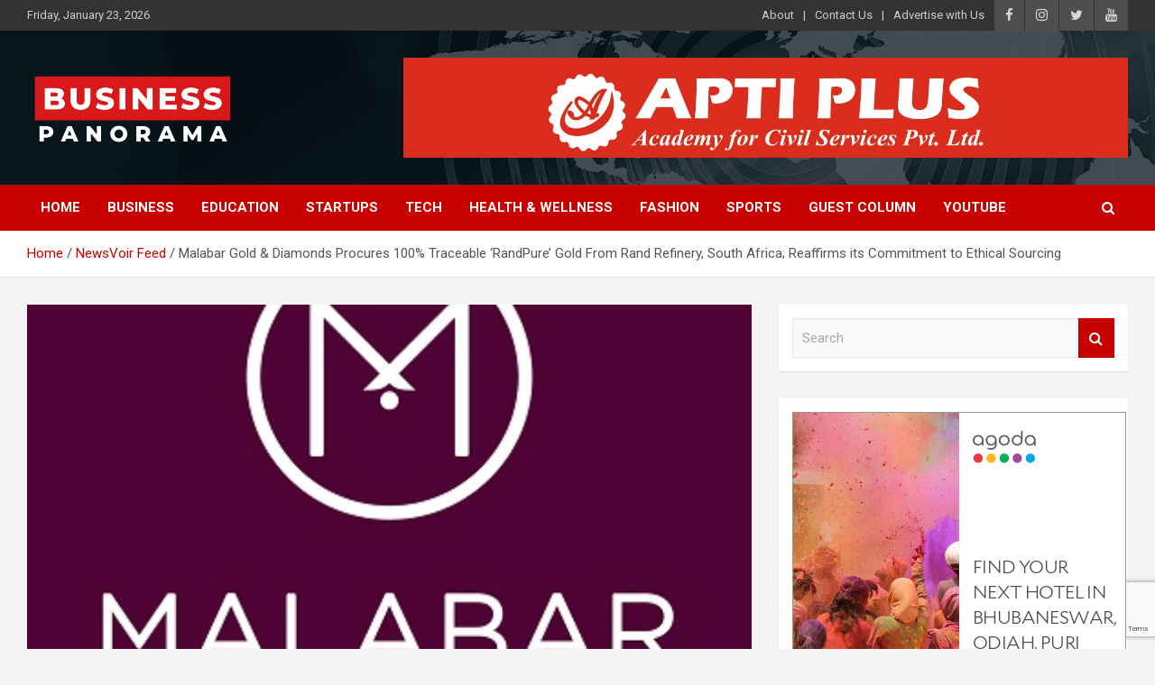

--- FILE ---
content_type: text/html; charset=UTF-8
request_url: https://businesspanorama.in/malabar-gold-diamonds-procures-100-traceable-randpure-gold-from-rand-refinery-south-africa-reaffirms-its-commitment-to-ethical-sourcing/
body_size: 30387
content:
<!doctype html>
<html lang="en-US" prefix="og: https://ogp.me/ns#">
<head>
	<meta charset="UTF-8">
	<meta name="viewport" content="width=device-width, initial-scale=1, shrink-to-fit=no">
	<link rel="profile" href="https://gmpg.org/xfn/11">

	<script>var et_site_url='https://businesspanorama.in';var et_post_id='1089';function et_core_page_resource_fallback(a,b){"undefined"===typeof b&&(b=a.sheet.cssRules&&0===a.sheet.cssRules.length);b&&(a.onerror=null,a.onload=null,a.href?a.href=et_site_url+"/?et_core_page_resource="+a.id+et_post_id:a.src&&(a.src=et_site_url+"/?et_core_page_resource="+a.id+et_post_id))}
</script>
<!-- Search Engine Optimization by Rank Math - https://rankmath.com/ -->
<title>Malabar Gold &amp; Diamonds Procures 100% Traceable &#039;RandPure&#039; Gold From Rand Refinery, South Africa; Reaffirms its Commitment to Ethical Sourcing - Business Panorama</title>
<meta name="description" content="Malabar Gold &amp; Diamonds, a leading jewellery retailer, partners with Rand Refinery, one of the worlds foremost gold and silver refiners, to source 100%"/>
<meta name="robots" content="index, follow, max-snippet:-1, max-video-preview:-1, max-image-preview:large"/>
<link rel="canonical" href="https://businesspanorama.in/malabar-gold-diamonds-procures-100-traceable-randpure-gold-from-rand-refinery-south-africa-reaffirms-its-commitment-to-ethical-sourcing/" />
<meta property="og:locale" content="en_US" />
<meta property="og:type" content="article" />
<meta property="og:title" content="Malabar Gold &amp; Diamonds Procures 100% Traceable &#039;RandPure&#039; Gold From Rand Refinery, South Africa; Reaffirms its Commitment to Ethical Sourcing - Business Panorama" />
<meta property="og:description" content="Malabar Gold &amp; Diamonds, a leading jewellery retailer, partners with Rand Refinery, one of the worlds foremost gold and silver refiners, to source 100%" />
<meta property="og:url" content="https://businesspanorama.in/malabar-gold-diamonds-procures-100-traceable-randpure-gold-from-rand-refinery-south-africa-reaffirms-its-commitment-to-ethical-sourcing/" />
<meta property="og:site_name" content="Business Panorama" />
<meta property="article:section" content="NewsVoir Feed" />
<meta property="og:updated_time" content="2023-12-19T10:56:43+00:00" />
<meta property="og:image" content="https://businesspanorama.in/wp-content/uploads/2023/12/malabar-gold-diamonds-mgd-logo.jpg" />
<meta property="og:image:secure_url" content="https://businesspanorama.in/wp-content/uploads/2023/12/malabar-gold-diamonds-mgd-logo.jpg" />
<meta property="og:image:width" content="400" />
<meta property="og:image:height" content="400" />
<meta property="og:image:alt" content="Malabar Gold &amp; Diamonds Procures 100% Traceable &#8216;RandPure&#8217; Gold From Rand Refinery, South Africa; Reaffirms its Commitment to Ethical Sourcing" />
<meta property="og:image:type" content="image/jpeg" />
<meta property="article:published_time" content="2023-12-19T10:51:17+00:00" />
<meta property="article:modified_time" content="2023-12-19T10:56:43+00:00" />
<meta name="twitter:card" content="summary_large_image" />
<meta name="twitter:title" content="Malabar Gold &amp; Diamonds Procures 100% Traceable &#039;RandPure&#039; Gold From Rand Refinery, South Africa; Reaffirms its Commitment to Ethical Sourcing - Business Panorama" />
<meta name="twitter:description" content="Malabar Gold &amp; Diamonds, a leading jewellery retailer, partners with Rand Refinery, one of the worlds foremost gold and silver refiners, to source 100%" />
<meta name="twitter:image" content="https://businesspanorama.in/wp-content/uploads/2023/12/malabar-gold-diamonds-mgd-logo.jpg" />
<meta name="twitter:label1" content="Written by" />
<meta name="twitter:data1" content="Business Panorama Bureau" />
<meta name="twitter:label2" content="Time to read" />
<meta name="twitter:data2" content="2 minutes" />
<script type="application/ld+json" class="rank-math-schema">{"@context":"https://schema.org","@graph":[{"@type":["NewsMediaOrganization","Organization"],"@id":"https://businesspanorama.in/#organization","name":"Business Panorama","url":"https://businesspanorama.in","logo":{"@type":"ImageObject","@id":"https://businesspanorama.in/#logo","url":"http://businesspanorama.in/wp-content/uploads/2023/02/Business-Panorama-Logo_tr-e1675282087832.png","contentUrl":"http://businesspanorama.in/wp-content/uploads/2023/02/Business-Panorama-Logo_tr-e1675282087832.png","caption":"Business Panorama","inLanguage":"en-US","width":"427","height":"155"}},{"@type":"WebSite","@id":"https://businesspanorama.in/#website","url":"https://businesspanorama.in","name":"Business Panorama","publisher":{"@id":"https://businesspanorama.in/#organization"},"inLanguage":"en-US"},{"@type":"ImageObject","@id":"https://businesspanorama.in/wp-content/uploads/2023/12/malabar-gold-diamonds-mgd-logo.jpg","url":"https://businesspanorama.in/wp-content/uploads/2023/12/malabar-gold-diamonds-mgd-logo.jpg","width":"400","height":"400","inLanguage":"en-US"},{"@type":"WebPage","@id":"https://businesspanorama.in/malabar-gold-diamonds-procures-100-traceable-randpure-gold-from-rand-refinery-south-africa-reaffirms-its-commitment-to-ethical-sourcing/#webpage","url":"https://businesspanorama.in/malabar-gold-diamonds-procures-100-traceable-randpure-gold-from-rand-refinery-south-africa-reaffirms-its-commitment-to-ethical-sourcing/","name":"Malabar Gold &amp; Diamonds Procures 100% Traceable &#039;RandPure&#039; Gold From Rand Refinery, South Africa; Reaffirms its Commitment to Ethical Sourcing - Business Panorama","datePublished":"2023-12-19T10:51:17+00:00","dateModified":"2023-12-19T10:56:43+00:00","isPartOf":{"@id":"https://businesspanorama.in/#website"},"primaryImageOfPage":{"@id":"https://businesspanorama.in/wp-content/uploads/2023/12/malabar-gold-diamonds-mgd-logo.jpg"},"inLanguage":"en-US"},{"@type":"Person","@id":"https://businesspanorama.in/author/businesspanoramabureau/","name":"Business Panorama Bureau","url":"https://businesspanorama.in/author/businesspanoramabureau/","image":{"@type":"ImageObject","@id":"https://secure.gravatar.com/avatar/9a54cb4fd560f252b24dcef7d7cfe87b?s=96&amp;d=mm&amp;r=g","url":"https://secure.gravatar.com/avatar/9a54cb4fd560f252b24dcef7d7cfe87b?s=96&amp;d=mm&amp;r=g","caption":"Business Panorama Bureau","inLanguage":"en-US"},"sameAs":["https://businesspanorama.in/"],"worksFor":{"@id":"https://businesspanorama.in/#organization"}},{"@type":"BlogPosting","headline":"Malabar Gold &amp; Diamonds Procures 100% Traceable &#039;RandPure&#039; Gold From Rand Refinery, South","datePublished":"2023-12-19T10:51:17+00:00","dateModified":"2023-12-19T10:56:43+00:00","articleSection":"NewsVoir Feed","author":{"@id":"https://businesspanorama.in/author/businesspanoramabureau/","name":"Business Panorama Bureau"},"publisher":{"@id":"https://businesspanorama.in/#organization"},"description":"Malabar Gold &amp; Diamonds, a leading jewellery retailer, partners with Rand Refinery, one of the worlds foremost gold and silver refiners, to source 100%","name":"Malabar Gold &amp; Diamonds Procures 100% Traceable &#039;RandPure&#039; Gold From Rand Refinery, South","@id":"https://businesspanorama.in/malabar-gold-diamonds-procures-100-traceable-randpure-gold-from-rand-refinery-south-africa-reaffirms-its-commitment-to-ethical-sourcing/#richSnippet","isPartOf":{"@id":"https://businesspanorama.in/malabar-gold-diamonds-procures-100-traceable-randpure-gold-from-rand-refinery-south-africa-reaffirms-its-commitment-to-ethical-sourcing/#webpage"},"image":{"@id":"https://businesspanorama.in/wp-content/uploads/2023/12/malabar-gold-diamonds-mgd-logo.jpg"},"inLanguage":"en-US","mainEntityOfPage":{"@id":"https://businesspanorama.in/malabar-gold-diamonds-procures-100-traceable-randpure-gold-from-rand-refinery-south-africa-reaffirms-its-commitment-to-ethical-sourcing/#webpage"}}]}</script>
<!-- /Rank Math WordPress SEO plugin -->

<link rel='dns-prefetch' href='//www.googletagmanager.com' />
<link rel='dns-prefetch' href='//fonts.googleapis.com' />
<link rel="alternate" type="application/rss+xml" title="Business Panorama &raquo; Feed" href="https://businesspanorama.in/feed/" />
<link rel="alternate" type="application/rss+xml" title="Business Panorama &raquo; Comments Feed" href="https://businesspanorama.in/comments/feed/" />
<link rel="alternate" type="application/rss+xml" title="Business Panorama &raquo; Malabar Gold &amp; Diamonds Procures 100% Traceable &#8216;RandPure&#8217; Gold From Rand Refinery, South Africa; Reaffirms its Commitment to Ethical Sourcing Comments Feed" href="https://businesspanorama.in/malabar-gold-diamonds-procures-100-traceable-randpure-gold-from-rand-refinery-south-africa-reaffirms-its-commitment-to-ethical-sourcing/feed/" />
<script type="text/javascript">
/* <![CDATA[ */
window._wpemojiSettings = {"baseUrl":"https:\/\/s.w.org\/images\/core\/emoji\/14.0.0\/72x72\/","ext":".png","svgUrl":"https:\/\/s.w.org\/images\/core\/emoji\/14.0.0\/svg\/","svgExt":".svg","source":{"concatemoji":"https:\/\/businesspanorama.in\/wp-includes\/js\/wp-emoji-release.min.js?ver=6.4.7"}};
/*! This file is auto-generated */
!function(i,n){var o,s,e;function c(e){try{var t={supportTests:e,timestamp:(new Date).valueOf()};sessionStorage.setItem(o,JSON.stringify(t))}catch(e){}}function p(e,t,n){e.clearRect(0,0,e.canvas.width,e.canvas.height),e.fillText(t,0,0);var t=new Uint32Array(e.getImageData(0,0,e.canvas.width,e.canvas.height).data),r=(e.clearRect(0,0,e.canvas.width,e.canvas.height),e.fillText(n,0,0),new Uint32Array(e.getImageData(0,0,e.canvas.width,e.canvas.height).data));return t.every(function(e,t){return e===r[t]})}function u(e,t,n){switch(t){case"flag":return n(e,"\ud83c\udff3\ufe0f\u200d\u26a7\ufe0f","\ud83c\udff3\ufe0f\u200b\u26a7\ufe0f")?!1:!n(e,"\ud83c\uddfa\ud83c\uddf3","\ud83c\uddfa\u200b\ud83c\uddf3")&&!n(e,"\ud83c\udff4\udb40\udc67\udb40\udc62\udb40\udc65\udb40\udc6e\udb40\udc67\udb40\udc7f","\ud83c\udff4\u200b\udb40\udc67\u200b\udb40\udc62\u200b\udb40\udc65\u200b\udb40\udc6e\u200b\udb40\udc67\u200b\udb40\udc7f");case"emoji":return!n(e,"\ud83e\udef1\ud83c\udffb\u200d\ud83e\udef2\ud83c\udfff","\ud83e\udef1\ud83c\udffb\u200b\ud83e\udef2\ud83c\udfff")}return!1}function f(e,t,n){var r="undefined"!=typeof WorkerGlobalScope&&self instanceof WorkerGlobalScope?new OffscreenCanvas(300,150):i.createElement("canvas"),a=r.getContext("2d",{willReadFrequently:!0}),o=(a.textBaseline="top",a.font="600 32px Arial",{});return e.forEach(function(e){o[e]=t(a,e,n)}),o}function t(e){var t=i.createElement("script");t.src=e,t.defer=!0,i.head.appendChild(t)}"undefined"!=typeof Promise&&(o="wpEmojiSettingsSupports",s=["flag","emoji"],n.supports={everything:!0,everythingExceptFlag:!0},e=new Promise(function(e){i.addEventListener("DOMContentLoaded",e,{once:!0})}),new Promise(function(t){var n=function(){try{var e=JSON.parse(sessionStorage.getItem(o));if("object"==typeof e&&"number"==typeof e.timestamp&&(new Date).valueOf()<e.timestamp+604800&&"object"==typeof e.supportTests)return e.supportTests}catch(e){}return null}();if(!n){if("undefined"!=typeof Worker&&"undefined"!=typeof OffscreenCanvas&&"undefined"!=typeof URL&&URL.createObjectURL&&"undefined"!=typeof Blob)try{var e="postMessage("+f.toString()+"("+[JSON.stringify(s),u.toString(),p.toString()].join(",")+"));",r=new Blob([e],{type:"text/javascript"}),a=new Worker(URL.createObjectURL(r),{name:"wpTestEmojiSupports"});return void(a.onmessage=function(e){c(n=e.data),a.terminate(),t(n)})}catch(e){}c(n=f(s,u,p))}t(n)}).then(function(e){for(var t in e)n.supports[t]=e[t],n.supports.everything=n.supports.everything&&n.supports[t],"flag"!==t&&(n.supports.everythingExceptFlag=n.supports.everythingExceptFlag&&n.supports[t]);n.supports.everythingExceptFlag=n.supports.everythingExceptFlag&&!n.supports.flag,n.DOMReady=!1,n.readyCallback=function(){n.DOMReady=!0}}).then(function(){return e}).then(function(){var e;n.supports.everything||(n.readyCallback(),(e=n.source||{}).concatemoji?t(e.concatemoji):e.wpemoji&&e.twemoji&&(t(e.twemoji),t(e.wpemoji)))}))}((window,document),window._wpemojiSettings);
/* ]]> */
</script>

<style id='wp-emoji-styles-inline-css' type='text/css'>

	img.wp-smiley, img.emoji {
		display: inline !important;
		border: none !important;
		box-shadow: none !important;
		height: 1em !important;
		width: 1em !important;
		margin: 0 0.07em !important;
		vertical-align: -0.1em !important;
		background: none !important;
		padding: 0 !important;
	}
</style>
<link rel='stylesheet' id='wp-block-library-css' href='https://businesspanorama.in/wp-includes/css/dist/block-library/style.min.css?ver=6.4.7' type='text/css' media='all' />
<style id='feedzy-rss-feeds-loop-style-inline-css' type='text/css'>
.wp-block-feedzy-rss-feeds-loop{display:grid;gap:24px;grid-template-columns:repeat(1,1fr)}@media(min-width:782px){.wp-block-feedzy-rss-feeds-loop.feedzy-loop-columns-2,.wp-block-feedzy-rss-feeds-loop.feedzy-loop-columns-3,.wp-block-feedzy-rss-feeds-loop.feedzy-loop-columns-4,.wp-block-feedzy-rss-feeds-loop.feedzy-loop-columns-5{grid-template-columns:repeat(2,1fr)}}@media(min-width:960px){.wp-block-feedzy-rss-feeds-loop.feedzy-loop-columns-2{grid-template-columns:repeat(2,1fr)}.wp-block-feedzy-rss-feeds-loop.feedzy-loop-columns-3{grid-template-columns:repeat(3,1fr)}.wp-block-feedzy-rss-feeds-loop.feedzy-loop-columns-4{grid-template-columns:repeat(4,1fr)}.wp-block-feedzy-rss-feeds-loop.feedzy-loop-columns-5{grid-template-columns:repeat(5,1fr)}}.wp-block-feedzy-rss-feeds-loop .wp-block-image.is-style-rounded img{border-radius:9999px}.wp-block-feedzy-rss-feeds-loop .wp-block-image:has(:is(img:not([src]),img[src=""])){display:none}

</style>
<style id='classic-theme-styles-inline-css' type='text/css'>
/*! This file is auto-generated */
.wp-block-button__link{color:#fff;background-color:#32373c;border-radius:9999px;box-shadow:none;text-decoration:none;padding:calc(.667em + 2px) calc(1.333em + 2px);font-size:1.125em}.wp-block-file__button{background:#32373c;color:#fff;text-decoration:none}
</style>
<style id='global-styles-inline-css' type='text/css'>
body{--wp--preset--color--black: #000000;--wp--preset--color--cyan-bluish-gray: #abb8c3;--wp--preset--color--white: #ffffff;--wp--preset--color--pale-pink: #f78da7;--wp--preset--color--vivid-red: #cf2e2e;--wp--preset--color--luminous-vivid-orange: #ff6900;--wp--preset--color--luminous-vivid-amber: #fcb900;--wp--preset--color--light-green-cyan: #7bdcb5;--wp--preset--color--vivid-green-cyan: #00d084;--wp--preset--color--pale-cyan-blue: #8ed1fc;--wp--preset--color--vivid-cyan-blue: #0693e3;--wp--preset--color--vivid-purple: #9b51e0;--wp--preset--gradient--vivid-cyan-blue-to-vivid-purple: linear-gradient(135deg,rgba(6,147,227,1) 0%,rgb(155,81,224) 100%);--wp--preset--gradient--light-green-cyan-to-vivid-green-cyan: linear-gradient(135deg,rgb(122,220,180) 0%,rgb(0,208,130) 100%);--wp--preset--gradient--luminous-vivid-amber-to-luminous-vivid-orange: linear-gradient(135deg,rgba(252,185,0,1) 0%,rgba(255,105,0,1) 100%);--wp--preset--gradient--luminous-vivid-orange-to-vivid-red: linear-gradient(135deg,rgba(255,105,0,1) 0%,rgb(207,46,46) 100%);--wp--preset--gradient--very-light-gray-to-cyan-bluish-gray: linear-gradient(135deg,rgb(238,238,238) 0%,rgb(169,184,195) 100%);--wp--preset--gradient--cool-to-warm-spectrum: linear-gradient(135deg,rgb(74,234,220) 0%,rgb(151,120,209) 20%,rgb(207,42,186) 40%,rgb(238,44,130) 60%,rgb(251,105,98) 80%,rgb(254,248,76) 100%);--wp--preset--gradient--blush-light-purple: linear-gradient(135deg,rgb(255,206,236) 0%,rgb(152,150,240) 100%);--wp--preset--gradient--blush-bordeaux: linear-gradient(135deg,rgb(254,205,165) 0%,rgb(254,45,45) 50%,rgb(107,0,62) 100%);--wp--preset--gradient--luminous-dusk: linear-gradient(135deg,rgb(255,203,112) 0%,rgb(199,81,192) 50%,rgb(65,88,208) 100%);--wp--preset--gradient--pale-ocean: linear-gradient(135deg,rgb(255,245,203) 0%,rgb(182,227,212) 50%,rgb(51,167,181) 100%);--wp--preset--gradient--electric-grass: linear-gradient(135deg,rgb(202,248,128) 0%,rgb(113,206,126) 100%);--wp--preset--gradient--midnight: linear-gradient(135deg,rgb(2,3,129) 0%,rgb(40,116,252) 100%);--wp--preset--font-size--small: 13px;--wp--preset--font-size--medium: 20px;--wp--preset--font-size--large: 36px;--wp--preset--font-size--x-large: 42px;--wp--preset--spacing--20: 0.44rem;--wp--preset--spacing--30: 0.67rem;--wp--preset--spacing--40: 1rem;--wp--preset--spacing--50: 1.5rem;--wp--preset--spacing--60: 2.25rem;--wp--preset--spacing--70: 3.38rem;--wp--preset--spacing--80: 5.06rem;--wp--preset--shadow--natural: 6px 6px 9px rgba(0, 0, 0, 0.2);--wp--preset--shadow--deep: 12px 12px 50px rgba(0, 0, 0, 0.4);--wp--preset--shadow--sharp: 6px 6px 0px rgba(0, 0, 0, 0.2);--wp--preset--shadow--outlined: 6px 6px 0px -3px rgba(255, 255, 255, 1), 6px 6px rgba(0, 0, 0, 1);--wp--preset--shadow--crisp: 6px 6px 0px rgba(0, 0, 0, 1);}:where(.is-layout-flex){gap: 0.5em;}:where(.is-layout-grid){gap: 0.5em;}body .is-layout-flow > .alignleft{float: left;margin-inline-start: 0;margin-inline-end: 2em;}body .is-layout-flow > .alignright{float: right;margin-inline-start: 2em;margin-inline-end: 0;}body .is-layout-flow > .aligncenter{margin-left: auto !important;margin-right: auto !important;}body .is-layout-constrained > .alignleft{float: left;margin-inline-start: 0;margin-inline-end: 2em;}body .is-layout-constrained > .alignright{float: right;margin-inline-start: 2em;margin-inline-end: 0;}body .is-layout-constrained > .aligncenter{margin-left: auto !important;margin-right: auto !important;}body .is-layout-constrained > :where(:not(.alignleft):not(.alignright):not(.alignfull)){max-width: var(--wp--style--global--content-size);margin-left: auto !important;margin-right: auto !important;}body .is-layout-constrained > .alignwide{max-width: var(--wp--style--global--wide-size);}body .is-layout-flex{display: flex;}body .is-layout-flex{flex-wrap: wrap;align-items: center;}body .is-layout-flex > *{margin: 0;}body .is-layout-grid{display: grid;}body .is-layout-grid > *{margin: 0;}:where(.wp-block-columns.is-layout-flex){gap: 2em;}:where(.wp-block-columns.is-layout-grid){gap: 2em;}:where(.wp-block-post-template.is-layout-flex){gap: 1.25em;}:where(.wp-block-post-template.is-layout-grid){gap: 1.25em;}.has-black-color{color: var(--wp--preset--color--black) !important;}.has-cyan-bluish-gray-color{color: var(--wp--preset--color--cyan-bluish-gray) !important;}.has-white-color{color: var(--wp--preset--color--white) !important;}.has-pale-pink-color{color: var(--wp--preset--color--pale-pink) !important;}.has-vivid-red-color{color: var(--wp--preset--color--vivid-red) !important;}.has-luminous-vivid-orange-color{color: var(--wp--preset--color--luminous-vivid-orange) !important;}.has-luminous-vivid-amber-color{color: var(--wp--preset--color--luminous-vivid-amber) !important;}.has-light-green-cyan-color{color: var(--wp--preset--color--light-green-cyan) !important;}.has-vivid-green-cyan-color{color: var(--wp--preset--color--vivid-green-cyan) !important;}.has-pale-cyan-blue-color{color: var(--wp--preset--color--pale-cyan-blue) !important;}.has-vivid-cyan-blue-color{color: var(--wp--preset--color--vivid-cyan-blue) !important;}.has-vivid-purple-color{color: var(--wp--preset--color--vivid-purple) !important;}.has-black-background-color{background-color: var(--wp--preset--color--black) !important;}.has-cyan-bluish-gray-background-color{background-color: var(--wp--preset--color--cyan-bluish-gray) !important;}.has-white-background-color{background-color: var(--wp--preset--color--white) !important;}.has-pale-pink-background-color{background-color: var(--wp--preset--color--pale-pink) !important;}.has-vivid-red-background-color{background-color: var(--wp--preset--color--vivid-red) !important;}.has-luminous-vivid-orange-background-color{background-color: var(--wp--preset--color--luminous-vivid-orange) !important;}.has-luminous-vivid-amber-background-color{background-color: var(--wp--preset--color--luminous-vivid-amber) !important;}.has-light-green-cyan-background-color{background-color: var(--wp--preset--color--light-green-cyan) !important;}.has-vivid-green-cyan-background-color{background-color: var(--wp--preset--color--vivid-green-cyan) !important;}.has-pale-cyan-blue-background-color{background-color: var(--wp--preset--color--pale-cyan-blue) !important;}.has-vivid-cyan-blue-background-color{background-color: var(--wp--preset--color--vivid-cyan-blue) !important;}.has-vivid-purple-background-color{background-color: var(--wp--preset--color--vivid-purple) !important;}.has-black-border-color{border-color: var(--wp--preset--color--black) !important;}.has-cyan-bluish-gray-border-color{border-color: var(--wp--preset--color--cyan-bluish-gray) !important;}.has-white-border-color{border-color: var(--wp--preset--color--white) !important;}.has-pale-pink-border-color{border-color: var(--wp--preset--color--pale-pink) !important;}.has-vivid-red-border-color{border-color: var(--wp--preset--color--vivid-red) !important;}.has-luminous-vivid-orange-border-color{border-color: var(--wp--preset--color--luminous-vivid-orange) !important;}.has-luminous-vivid-amber-border-color{border-color: var(--wp--preset--color--luminous-vivid-amber) !important;}.has-light-green-cyan-border-color{border-color: var(--wp--preset--color--light-green-cyan) !important;}.has-vivid-green-cyan-border-color{border-color: var(--wp--preset--color--vivid-green-cyan) !important;}.has-pale-cyan-blue-border-color{border-color: var(--wp--preset--color--pale-cyan-blue) !important;}.has-vivid-cyan-blue-border-color{border-color: var(--wp--preset--color--vivid-cyan-blue) !important;}.has-vivid-purple-border-color{border-color: var(--wp--preset--color--vivid-purple) !important;}.has-vivid-cyan-blue-to-vivid-purple-gradient-background{background: var(--wp--preset--gradient--vivid-cyan-blue-to-vivid-purple) !important;}.has-light-green-cyan-to-vivid-green-cyan-gradient-background{background: var(--wp--preset--gradient--light-green-cyan-to-vivid-green-cyan) !important;}.has-luminous-vivid-amber-to-luminous-vivid-orange-gradient-background{background: var(--wp--preset--gradient--luminous-vivid-amber-to-luminous-vivid-orange) !important;}.has-luminous-vivid-orange-to-vivid-red-gradient-background{background: var(--wp--preset--gradient--luminous-vivid-orange-to-vivid-red) !important;}.has-very-light-gray-to-cyan-bluish-gray-gradient-background{background: var(--wp--preset--gradient--very-light-gray-to-cyan-bluish-gray) !important;}.has-cool-to-warm-spectrum-gradient-background{background: var(--wp--preset--gradient--cool-to-warm-spectrum) !important;}.has-blush-light-purple-gradient-background{background: var(--wp--preset--gradient--blush-light-purple) !important;}.has-blush-bordeaux-gradient-background{background: var(--wp--preset--gradient--blush-bordeaux) !important;}.has-luminous-dusk-gradient-background{background: var(--wp--preset--gradient--luminous-dusk) !important;}.has-pale-ocean-gradient-background{background: var(--wp--preset--gradient--pale-ocean) !important;}.has-electric-grass-gradient-background{background: var(--wp--preset--gradient--electric-grass) !important;}.has-midnight-gradient-background{background: var(--wp--preset--gradient--midnight) !important;}.has-small-font-size{font-size: var(--wp--preset--font-size--small) !important;}.has-medium-font-size{font-size: var(--wp--preset--font-size--medium) !important;}.has-large-font-size{font-size: var(--wp--preset--font-size--large) !important;}.has-x-large-font-size{font-size: var(--wp--preset--font-size--x-large) !important;}
.wp-block-navigation a:where(:not(.wp-element-button)){color: inherit;}
:where(.wp-block-post-template.is-layout-flex){gap: 1.25em;}:where(.wp-block-post-template.is-layout-grid){gap: 1.25em;}
:where(.wp-block-columns.is-layout-flex){gap: 2em;}:where(.wp-block-columns.is-layout-grid){gap: 2em;}
.wp-block-pullquote{font-size: 1.5em;line-height: 1.6;}
</style>
<link rel='stylesheet' id='contact-form-7-css' href='https://businesspanorama.in/wp-content/plugins/contact-form-7/includes/css/styles.css?ver=5.8.4' type='text/css' media='all' />
<link rel='stylesheet' id='bootstrap-style-css' href='https://businesspanorama.in/wp-content/themes/newscard/assets/library/bootstrap/css/bootstrap.min.css?ver=4.0.0' type='text/css' media='all' />
<link rel='stylesheet' id='font-awesome-style-css' href='https://businesspanorama.in/wp-content/themes/newscard/assets/library/font-awesome/css/font-awesome.css?ver=6.4.7' type='text/css' media='all' />
<link rel='stylesheet' id='newscard-google-fonts-css' href='//fonts.googleapis.com/css?family=Roboto%3A100%2C300%2C300i%2C400%2C400i%2C500%2C500i%2C700%2C700i&#038;ver=6.4.7' type='text/css' media='all' />
<link rel='stylesheet' id='newscard-style-css' href='https://businesspanorama.in/wp-content/themes/newscard/style.css?ver=6.4.7' type='text/css' media='all' />
<link rel='stylesheet' id='heateor_sss_frontend_css-css' href='https://businesspanorama.in/wp-content/plugins/sassy-social-share/public/css/sassy-social-share-public.css?ver=3.3.79' type='text/css' media='all' />
<style id='heateor_sss_frontend_css-inline-css' type='text/css'>
.heateor_sss_button_instagram span.heateor_sss_svg,a.heateor_sss_instagram span.heateor_sss_svg{background:radial-gradient(circle at 30% 107%,#fdf497 0,#fdf497 5%,#fd5949 45%,#d6249f 60%,#285aeb 90%)}.heateor_sss_horizontal_sharing .heateor_sss_svg,.heateor_sss_standard_follow_icons_container .heateor_sss_svg{color:#fff;border-width:0px;border-style:solid;border-color:transparent}.heateor_sss_horizontal_sharing .heateorSssTCBackground{color:#666}.heateor_sss_horizontal_sharing span.heateor_sss_svg:hover,.heateor_sss_standard_follow_icons_container span.heateor_sss_svg:hover{border-color:transparent;}.heateor_sss_vertical_sharing span.heateor_sss_svg,.heateor_sss_floating_follow_icons_container span.heateor_sss_svg{color:#fff;border-width:0px;border-style:solid;border-color:transparent;}.heateor_sss_vertical_sharing .heateorSssTCBackground{color:#666;}.heateor_sss_vertical_sharing span.heateor_sss_svg:hover,.heateor_sss_floating_follow_icons_container span.heateor_sss_svg:hover{border-color:transparent;}@media screen and (max-width:783px) {.heateor_sss_vertical_sharing{display:none!important}}div.heateor_sss_mobile_footer{display:none;}@media screen and (max-width:783px){div.heateor_sss_bottom_sharing .heateorSssTCBackground{background-color:white}div.heateor_sss_bottom_sharing{width:100%!important;left:0!important;}div.heateor_sss_bottom_sharing a{width:14.285714285714% !important;}div.heateor_sss_bottom_sharing .heateor_sss_svg{width: 100% !important;}div.heateor_sss_bottom_sharing div.heateorSssTotalShareCount{font-size:1em!important;line-height:28px!important}div.heateor_sss_bottom_sharing div.heateorSssTotalShareText{font-size:.7em!important;line-height:0px!important}div.heateor_sss_mobile_footer{display:block;height:40px;}.heateor_sss_bottom_sharing{padding:0!important;display:block!important;width:auto!important;bottom:-2px!important;top: auto!important;}.heateor_sss_bottom_sharing .heateor_sss_square_count{line-height:inherit;}.heateor_sss_bottom_sharing .heateorSssSharingArrow{display:none;}.heateor_sss_bottom_sharing .heateorSssTCBackground{margin-right:1.1em!important}}
</style>
<link rel='stylesheet' id='__EPYT__style-css' href='https://businesspanorama.in/wp-content/plugins/youtube-embed-plus/styles/ytprefs.min.css?ver=14.2.4' type='text/css' media='all' />
<style id='__EPYT__style-inline-css' type='text/css'>

                .epyt-gallery-thumb {
                        width: 33.333%;
                }
                
</style>
<script type="text/javascript" src="https://businesspanorama.in/wp-includes/js/jquery/jquery.min.js?ver=3.7.1" id="jquery-core-js"></script>
<script type="text/javascript" src="https://businesspanorama.in/wp-includes/js/jquery/jquery-migrate.min.js?ver=3.4.1" id="jquery-migrate-js"></script>
<!--[if lt IE 9]>
<script type="text/javascript" src="https://businesspanorama.in/wp-content/themes/newscard/assets/js/html5.js?ver=3.7.3" id="html5-js"></script>
<![endif]-->

<!-- Google tag (gtag.js) snippet added by Site Kit -->
<!-- Google Analytics snippet added by Site Kit -->
<script type="text/javascript" src="https://www.googletagmanager.com/gtag/js?id=GT-TXX3DRT" id="google_gtagjs-js" async></script>
<script type="text/javascript" id="google_gtagjs-js-after">
/* <![CDATA[ */
window.dataLayer = window.dataLayer || [];function gtag(){dataLayer.push(arguments);}
gtag("set","linker",{"domains":["businesspanorama.in"]});
gtag("js", new Date());
gtag("set", "developer_id.dZTNiMT", true);
gtag("config", "GT-TXX3DRT");
/* ]]> */
</script>
<script type="text/javascript" id="__ytprefs__-js-extra">
/* <![CDATA[ */
var _EPYT_ = {"ajaxurl":"https:\/\/businesspanorama.in\/wp-admin\/admin-ajax.php","security":"bf580a4949","gallery_scrolloffset":"20","eppathtoscripts":"https:\/\/businesspanorama.in\/wp-content\/plugins\/youtube-embed-plus\/scripts\/","eppath":"https:\/\/businesspanorama.in\/wp-content\/plugins\/youtube-embed-plus\/","epresponsiveselector":"[\"iframe.__youtube_prefs__\",\"iframe[src*='youtube.com']\",\"iframe[src*='youtube-nocookie.com']\",\"iframe[data-ep-src*='youtube.com']\",\"iframe[data-ep-src*='youtube-nocookie.com']\",\"iframe[data-ep-gallerysrc*='youtube.com']\"]","epdovol":"1","version":"14.2.4","evselector":"iframe.__youtube_prefs__[src], iframe[src*=\"youtube.com\/embed\/\"], iframe[src*=\"youtube-nocookie.com\/embed\/\"]","ajax_compat":"","maxres_facade":"eager","ytapi_load":"light","pause_others":"","stopMobileBuffer":"1","facade_mode":"","not_live_on_channel":""};
/* ]]> */
</script>
<script type="text/javascript" src="https://businesspanorama.in/wp-content/plugins/youtube-embed-plus/scripts/ytprefs.min.js?ver=14.2.4" id="__ytprefs__-js"></script>
<link rel="https://api.w.org/" href="https://businesspanorama.in/wp-json/" /><link rel="alternate" type="application/json" href="https://businesspanorama.in/wp-json/wp/v2/posts/1089" /><link rel="EditURI" type="application/rsd+xml" title="RSD" href="https://businesspanorama.in/xmlrpc.php?rsd" />
<meta name="generator" content="WordPress 6.4.7" />
<link rel='shortlink' href='https://businesspanorama.in/?p=1089' />
<link rel="alternate" type="application/json+oembed" href="https://businesspanorama.in/wp-json/oembed/1.0/embed?url=https%3A%2F%2Fbusinesspanorama.in%2Fmalabar-gold-diamonds-procures-100-traceable-randpure-gold-from-rand-refinery-south-africa-reaffirms-its-commitment-to-ethical-sourcing%2F" />
<link rel="alternate" type="text/xml+oembed" href="https://businesspanorama.in/wp-json/oembed/1.0/embed?url=https%3A%2F%2Fbusinesspanorama.in%2Fmalabar-gold-diamonds-procures-100-traceable-randpure-gold-from-rand-refinery-south-africa-reaffirms-its-commitment-to-ethical-sourcing%2F&#038;format=xml" />
<style type="text/css">
.feedzy-rss-link-icon:after {
	content: url("https://businesspanorama.in/wp-content/plugins/feedzy-rss-feeds/img/external-link.png");
	margin-left: 3px;
}
</style>
		<meta name="generator" content="Site Kit by Google 1.170.0" /><script>
/**** Adding WhatsApp and Telegram to Monarch
 * Brought to you enterly free by the WPress Doctor on YouTube! 
 * Please like the video about Monarch:
 * Have a awesome day and I see you in the next video! *****/
jQuery(document).ready(function () {
    const monarchNetworkContainer = jQuery(".et_social_icons_container");
    if (monarchNetworkContainer.length) {
        const currentUrl = window.location.href;
        jQuery(monarchNetworkContainer).append(`
                <li class="et_social_whatsapp" style="background: #4dc859;">
                  <a href="https://wa.me/send?text=` + currentUrl + `" class="et_social_share" rel="nofollow" data-social_name="whatsapp" data-social_type="share" data-location="sidebar">
                    <i class="et_social_icon et_social_icon_whatsapp" style="display: flex; align-items: center;">
                        <?xml version="1.0" encoding="UTF-8"?><svg width="100%" height="20" version="1.1" viewBox="0 0 175.22 175.55" xmlns="http://www.w3.org/2000/svg" xmlns:cc="http://creativecommons.org/ns#" xmlns:dc="http://purl.org/dc/elements/1.1/" xmlns:rdf="http://www.w3.org/1999/02/22-rdf-syntax-ns#" xmlns:xlink="http://www.w3.org/1999/xlink"><defs><filter id="b" x="-.057343" y="-.057087" width="1.1147" height="1.1142" color-interpolation-filters="sRGB"><feGaussianBlur stdDeviation="3.5306992"/></filter><linearGradient id="a" x1="85.915" x2="86.535" y1="32.567" y2="137.09" gradientTransform="translate(-4.0156e-7)" gradientUnits="userSpaceOnUse"><stop stop-color="#57d163" offset="0"/><stop stop-color="#23b33a" offset="1"/></linearGradient></defs><path d="m54.532 138.45 2.2352 1.3243c9.3872 5.5714 20.15 8.5177 31.126 8.5232h0.0234c33.707 0 61.139-27.426 61.153-61.135 6e-3 -16.335-6.3486-31.696-17.895-43.251-11.547-11.555-26.899-17.921-43.235-17.928-33.733 0-61.166 27.423-61.178 61.13-5e-3 11.551 3.2274 22.801 9.3486 32.535l1.4552 2.3124-6.1791 22.558zm-40.811 23.544 10.439-38.114c-6.4382-11.154-9.8254-23.808-9.8213-36.772 0.0165-40.556 33.021-73.55 73.578-73.55 19.681 0.0096 38.154 7.6688 52.047 21.572 13.889 13.903 21.537 32.383 21.53 52.037-0.0179 40.553-33.027 73.553-73.578 73.553-3e-3 0 3e-3 0 0 0h-0.0317c-12.313-5e-3 -24.412-3.0937-35.159-8.9545z" fill="#b3b3b3" filter="url(#b)"/><path d="m12.966 161.24 10.439-38.114c-6.4382-11.154-9.8254-23.808-9.8213-36.772 0.0165-40.556 33.021-73.55 73.578-73.55 19.681 0.0096 38.154 7.6688 52.047 21.572 13.889 13.903 21.537 32.383 21.53 52.037-0.0179 40.553-33.027 73.553-73.578 73.553-3e-3 0 3e-3 0 0 0h-0.0317c-12.313-5e-3 -24.412-3.0937-35.159-8.9545z" fill="#fff"/><path d="m87.184 25.227c-33.733 0-61.166 27.423-61.178 61.13-5e-3 11.551 3.2275 22.801 9.3488 32.535l1.4552 2.312-6.1795 22.559 23.146-6.0689 2.235 1.324c9.3872 5.5714 20.15 8.518 31.126 8.5235h0.0233c33.707 0 61.14-27.426 61.153-61.135 6e-3 -16.335-6.3484-31.696-17.895-43.251-11.547-11.555-26.899-17.922-43.235-17.929z" fill="url(#linearGradient1780)" stroke-width=".35278"/><metadata><rdf:RDF><cc:Work rdf:about=""><dc:title/><dc:format>image/svg+xml</dc:format><dc:type rdf:resource="http://purl.org/dc/dcmitype/StillImage"/></cc:Work></rdf:RDF></metadata><path d="m87.184 25.227c-33.733 0-61.166 27.423-61.178 61.13-5e-3 11.551 3.2275 22.801 9.3488 32.535l1.4552 2.3125-6.1795 22.558 23.146-6.0689 2.235 1.3245c9.3872 5.5714 20.15 8.5175 31.126 8.523h0.02326c33.707 0 61.14-27.426 61.153-61.135 6e-3 -16.335-6.3484-31.696-17.895-43.251-11.547-11.555-26.899-17.921-43.235-17.928z" fill="url(#a)" stop-color="#000000" stroke-linecap="round" stroke-linejoin="round" stroke-width=".51493"/><path d="m68.772 55.603c-1.378-3.0606-2.8277-3.1226-4.1369-3.1764-1.0721-0.04548-2.2986-0.04272-3.5236-0.04272-1.2264 0-3.2177 0.46026-4.9017 2.2999-1.6853 1.8397-6.4354 6.2866-6.4354 15.332 0 9.0454 6.5884 17.785 7.5062 19.013 0.91916 1.2265 12.718 20.381 31.405 27.75 15.529 6.124 18.689 4.9058 22.061 4.5999 3.3707-0.30592 10.877-4.4469 12.408-8.7395 1.5324-4.2926 1.5324-7.9706 1.0735-8.7395-0.46026-0.76757-1.6853-1.2264-3.525-2.1456-1.8383-0.91915-10.877-5.3675-12.562-5.9807-1.6853-0.61322-2.9104-0.91915-4.1369 0.92053-1.2251 1.8397-4.746 5.9793-5.8195 7.2058-1.0721 1.2278-2.1442 1.3808-3.9839 0.46164-1.8383-0.92191-7.7597-2.8608-14.784-9.124-5.4653-4.8727-9.1543-10.891-10.228-12.73-1.0721-1.8397-0.11438-2.8346 0.80753-3.751 0.82544-0.82407 1.8383-2.147 2.7588-3.2205 0.9164-1.0735 1.2237-1.8397 1.8356-3.0648 0.61323-1.2278 0.3073-2.3013-0.15296-3.2205-0.45889-0.91915-4.0321-10.011-5.6665-13.647" fill="#fff" fill-rule="evenodd"/>
                        </svg>
                    </i>
                    <div class="et_social_network_label">
                        <div class="et_social_networkname">WhatsApp</div>
                    </div>
                    <span class="et_social_overlay"></span>
                  </a>
               </li>
               <li class="et_social_telegram" style="background: #61a8de;">
                 <a href="https://t.me/share/url?url=` + currentUrl + `" class="et_social_share" rel="nofollow" data-social_name="telegram" data-social_type="share" data-location="sidebar">
                   <i class="et_social_icon et_social_icon_telegram" style="display: flex; align-items: center;">
                     <svg xmlns="http://www.w3.org/2000/svg" viewBox="0 0 455.731 455.731" width="100%" height="27" xml:space="preserve"><path fill="#61a8de" d="M0 0h455.731v455.731H0z"/><path d="M358.844 100.6 54.091 219.359c-9.871 3.847-9.273 18.012.888 21.012l77.441 22.868 28.901 91.706c3.019 9.579 15.158 12.483 22.185 5.308l40.039-40.882 78.56 57.665c9.614 7.057 23.306 1.814 25.747-9.859l52.031-248.76c2.548-12.185-9.44-22.337-21.039-17.817zm-38.208 55.206L179.08 280.984a7.6027 7.6027 0 0 0-2.519 4.847l-5.45 48.448c-.178 1.58-2.389 1.789-2.861.271l-22.423-72.253c-1.027-3.308.312-6.892 3.255-8.717l167.163-103.676c3.844-2.386 7.78 2.906 4.391 5.902z" fill="#fff"/></svg>
                   </i>
                   <div class="et_social_network_label">
                     <div class="et_social_networkname">Telegram</div>
                   </div>
                   <span class="et_social_overlay"></span>
                 </a>
               </li>
`);
}
});
/**** Brought to you enterly free by the WPress Doctor on YouTube! Enjoy! 
 * Please like the video about Monarch: 
 * Have a awesome day and I see you in the next video! *****/
</script>
<style>
                   .et_social_sidebar_networks .et_social_telegram a {
                        padding: 10px 0 !important;
                   }               
</style><link rel="preload" href="https://businesspanorama.in/wp-content/plugins/bloom/core/admin/fonts/modules.ttf" as="font" crossorigin="anonymous"><link rel="pingback" href="https://businesspanorama.in/xmlrpc.php">		<style type="text/css">
					.site-title,
			.site-description {
				position: absolute;
				clip: rect(1px, 1px, 1px, 1px);
			}
				</style>
		<link rel="icon" href="https://businesspanorama.in/wp-content/uploads/2023/11/business-panorama-icon-1-150x150.png" sizes="32x32" />
<link rel="icon" href="https://businesspanorama.in/wp-content/uploads/2023/11/business-panorama-icon-1-300x300.png" sizes="192x192" />
<link rel="apple-touch-icon" href="https://businesspanorama.in/wp-content/uploads/2023/11/business-panorama-icon-1-300x300.png" />
<meta name="msapplication-TileImage" content="https://businesspanorama.in/wp-content/uploads/2023/11/business-panorama-icon-1-300x300.png" />
		<style type="text/css" id="wp-custom-css">
			@media (min-width: 992px){
.custom-logo {
    max-width: 60%!important;
}
}		</style>
		</head>

<body class="post-template-default single single-post postid-1089 single-format-standard wp-custom-logo theme-body et_bloom group-blog">

<div id="page" class="site">
	<a class="skip-link screen-reader-text" href="#content">Skip to content</a>
	
	<header id="masthead" class="site-header">
					<div class="info-bar infobar-links-on">
				<div class="container">
					<div class="row gutter-10">
						<div class="col col-sm contact-section">
							<div class="date">
								<ul><li>Friday, January 23, 2026</li></ul>
							</div>
						</div><!-- .contact-section -->

													<div class="col-auto social-profiles order-md-3">
								
		<ul class="clearfix">
							<li><a target="_blank" rel="noopener noreferrer" href="https://facebook.com/profile.php?id=61552256591016"></a></li>
							<li><a target="_blank" rel="noopener noreferrer" href="https://instagram.com/"></a></li>
							<li><a target="_blank" rel="noopener noreferrer" href="https://twitter.com/"></a></li>
							<li><a target="_blank" rel="noopener noreferrer" href="https://www.youtube.com/@BusinessPanoramaNews"></a></li>
					</ul>
								</div><!-- .social-profile -->
													<div class="col-md-auto infobar-links order-md-2">
								<button class="infobar-links-menu-toggle">Responsive Menu</button>
								<ul class="clearfix"><li id="menu-item-223" class="menu-item menu-item-type-post_type menu-item-object-page menu-item-223"><a href="https://businesspanorama.in/about/">About</a></li>
<li id="menu-item-224" class="menu-item menu-item-type-post_type menu-item-object-page menu-item-224"><a href="https://businesspanorama.in/contact/">Contact Us</a></li>
<li id="menu-item-265" class="menu-item menu-item-type-post_type menu-item-object-page menu-item-265"><a href="https://businesspanorama.in/advertise-with-us/">Advertise with Us</a></li>
</ul>							</div><!-- .infobar-links -->
											</div><!-- .row -->
          		</div><!-- .container -->
        	</div><!-- .infobar -->
        		<nav class="navbar navbar-expand-lg d-block">
			<div class="navbar-head navbar-bg-set"  style="background-image:url('http://businesspanorama.in/wp-content/uploads/2023/02/header-bg.jpg');">
				<div class="container">
					<div class="row navbar-head-row align-items-center">
						<div class="col-lg-4">
							<div class="site-branding navbar-brand">
								<a href="https://businesspanorama.in/" class="custom-logo-link" rel="home"><img width="427" height="155" src="https://businesspanorama.in/wp-content/uploads/2023/02/Business-Panorama-Logo_tr-e1675282087832.png" class="custom-logo" alt="Business Panorama" decoding="async" fetchpriority="high" srcset="https://businesspanorama.in/wp-content/uploads/2023/02/Business-Panorama-Logo_tr-e1675282087832.png 427w, https://businesspanorama.in/wp-content/uploads/2023/02/Business-Panorama-Logo_tr-e1675282087832-300x109.png 300w" sizes="(max-width: 427px) 100vw, 427px" /></a>									<h2 class="site-title"><a href="https://businesspanorama.in/" rel="home">Business Panorama</a></h2>
																	<p class="site-description">News, Views and Reviews</p>
															</div><!-- .site-branding .navbar-brand -->
						</div>
													<div class="col-lg-8 navbar-ad-section">
																	<a href="https://aptiplus.in/" class="newscard-ad-728-90" target="_blank" rel="noopener noreferrer">
																	<img class="img-fluid" src="http://businesspanorama.in/wp-content/uploads/2025/02/aptiplus-banner-1600x221-1.jpeg" alt="Banner Add">
																	</a>
															</div>
											</div><!-- .row -->
				</div><!-- .container -->
			</div><!-- .navbar-head -->
			<div class="navigation-bar">
				<div class="navigation-bar-top">
					<div class="container">
						<button class="navbar-toggler menu-toggle" type="button" data-toggle="collapse" data-target="#navbarCollapse" aria-controls="navbarCollapse" aria-expanded="false" aria-label="Toggle navigation"></button>
						<span class="search-toggle"></span>
					</div><!-- .container -->
					<div class="search-bar">
						<div class="container">
							<div class="search-block off">
								<form action="https://businesspanorama.in/" method="get" class="search-form">
	<label class="assistive-text"> Search </label>
	<div class="input-group">
		<input type="search" value="" placeholder="Search" class="form-control s" name="s">
		<div class="input-group-prepend">
			<button class="btn btn-theme">Search</button>
		</div>
	</div>
</form><!-- .search-form -->
							</div><!-- .search-box -->
						</div><!-- .container -->
					</div><!-- .search-bar -->
				</div><!-- .navigation-bar-top -->
				<div class="navbar-main">
					<div class="container">
						<div class="collapse navbar-collapse" id="navbarCollapse">
							<div id="site-navigation" class="main-navigation nav-uppercase" role="navigation">
								<ul class="nav-menu navbar-nav d-lg-block"><li id="menu-item-209" class="menu-item menu-item-type-post_type menu-item-object-page menu-item-home menu-item-209"><a href="https://businesspanorama.in/">Home</a></li>
<li id="menu-item-273" class="menu-item menu-item-type-taxonomy menu-item-object-category menu-item-273"><a href="https://businesspanorama.in/category/business/">Business</a></li>
<li id="menu-item-274" class="menu-item menu-item-type-taxonomy menu-item-object-category menu-item-274"><a href="https://businesspanorama.in/category/education/">Education</a></li>
<li id="menu-item-275" class="menu-item menu-item-type-taxonomy menu-item-object-category menu-item-275"><a href="https://businesspanorama.in/category/startups/">Startups</a></li>
<li id="menu-item-71" class="menu-item menu-item-type-taxonomy menu-item-object-category menu-item-71"><a href="https://businesspanorama.in/category/tech/">Tech</a></li>
<li id="menu-item-162" class="menu-item menu-item-type-taxonomy menu-item-object-category menu-item-162"><a href="https://businesspanorama.in/category/health-wellness/">Health &amp; Wellness</a></li>
<li id="menu-item-73" class="menu-item menu-item-type-taxonomy menu-item-object-category menu-item-73"><a href="https://businesspanorama.in/category/fashion/">Fashion</a></li>
<li id="menu-item-72" class="menu-item menu-item-type-taxonomy menu-item-object-category menu-item-72"><a href="https://businesspanorama.in/category/sports/">Sports</a></li>
<li id="menu-item-121" class="menu-item menu-item-type-post_type menu-item-object-page current_page_parent menu-item-121"><a href="https://businesspanorama.in/blog/">Guest Column</a></li>
<li id="menu-item-15327" class="menu-item menu-item-type-custom menu-item-object-custom menu-item-15327"><a href="https://businesspanorama.in/youtube/">YouTube</a></li>
</ul>							</div><!-- #site-navigation .main-navigation -->
						</div><!-- .navbar-collapse -->
						<div class="nav-search">
							<span class="search-toggle"></span>
						</div><!-- .nav-search -->
					</div><!-- .container -->
				</div><!-- .navbar-main -->
			</div><!-- .navigation-bar -->
		</nav><!-- .navbar -->

		
		
					<div id="breadcrumb">
				<div class="container">
					<div role="navigation" aria-label="Breadcrumbs" class="breadcrumb-trail breadcrumbs" itemprop="breadcrumb"><ul class="trail-items" itemscope itemtype="http://schema.org/BreadcrumbList"><meta name="numberOfItems" content="3" /><meta name="itemListOrder" content="Ascending" /><li itemprop="itemListElement" itemscope itemtype="http://schema.org/ListItem" class="trail-item trail-begin"><a href="https://businesspanorama.in/" rel="home" itemprop="item"><span itemprop="name">Home</span></a><meta itemprop="position" content="1" /></li><li itemprop="itemListElement" itemscope itemtype="http://schema.org/ListItem" class="trail-item"><a href="https://businesspanorama.in/category/newsvoir-feed/" itemprop="item"><span itemprop="name">NewsVoir Feed</span></a><meta itemprop="position" content="2" /></li><li itemprop="itemListElement" itemscope itemtype="http://schema.org/ListItem" class="trail-item trail-end"><span itemprop="name">Malabar Gold &amp; Diamonds Procures 100% Traceable &#8216;RandPure&#8217; Gold From Rand Refinery, South Africa; Reaffirms its Commitment to Ethical Sourcing</span><meta itemprop="position" content="3" /></li></ul></div>				</div>
			</div><!-- .breadcrumb -->
			</header><!-- #masthead -->
	<div id="content" class="site-content ">
		<div class="container">
							<div class="row justify-content-center site-content-row">
			<div id="primary" class="col-lg-8 content-area">		<main id="main" class="site-main">

				<div class="post-1089 post type-post status-publish format-standard has-post-thumbnail hentry category-newsvoir-feed">

		
					<figure class="post-featured-image page-single-img-wrap">
						<div class="post-img" style="background-image: url('https://businesspanorama.in/wp-content/uploads/2023/12/malabar-gold-diamonds-mgd-logo.jpg');"></div>
											</figure><!-- .post-featured-image .page-single-img-wrap -->

				
				<div class="entry-meta category-meta">
					<div class="cat-links"><a href="https://businesspanorama.in/category/newsvoir-feed/" rel="category tag">NewsVoir Feed</a></div>
				</div><!-- .entry-meta -->

			
					<header class="entry-header">
				<h1 class="entry-title">Malabar Gold &amp; Diamonds Procures 100% Traceable &#8216;RandPure&#8217; Gold From Rand Refinery, South Africa; Reaffirms its Commitment to Ethical Sourcing</h1>
									<div class="entry-meta">
						<div class="date"><a href="https://businesspanorama.in/malabar-gold-diamonds-procures-100-traceable-randpure-gold-from-rand-refinery-south-africa-reaffirms-its-commitment-to-ethical-sourcing/" title="Malabar Gold &amp; Diamonds Procures 100% Traceable &#8216;RandPure&#8217; Gold From Rand Refinery, South Africa; Reaffirms its Commitment to Ethical Sourcing">December 19, 2023</a> </div> <div class="by-author vcard author"><a href="https://businesspanorama.in/author/businesspanoramabureau/">Business Panorama Bureau</a> </div>											</div><!-- .entry-meta -->
								</header>
				<div class="entry-content">
			<div class='heateorSssClear'></div><div  class='heateor_sss_sharing_container heateor_sss_horizontal_sharing' data-heateor-sss-href='https://businesspanorama.in/malabar-gold-diamonds-procures-100-traceable-randpure-gold-from-rand-refinery-south-africa-reaffirms-its-commitment-to-ethical-sourcing/'><div class='heateor_sss_sharing_title' style="font-weight:bold" >Spread the love</div><div class="heateor_sss_sharing_ul"><a aria-label="Facebook" class="heateor_sss_facebook" href="https://www.facebook.com/sharer/sharer.php?u=https%3A%2F%2Fbusinesspanorama.in%2Fmalabar-gold-diamonds-procures-100-traceable-randpure-gold-from-rand-refinery-south-africa-reaffirms-its-commitment-to-ethical-sourcing%2F" title="Facebook" rel="nofollow noopener" target="_blank" style="font-size:32px!important;box-shadow:none;display:inline-block;vertical-align:middle"><span class="heateor_sss_svg" style="background-color:#0765FE;width:35px;height:35px;border-radius:999px;display:inline-block;opacity:1;float:left;font-size:32px;box-shadow:none;display:inline-block;font-size:16px;padding:0 4px;vertical-align:middle;background-repeat:repeat;overflow:hidden;padding:0;cursor:pointer;box-sizing:content-box"><svg style="display:block;border-radius:999px;" focusable="false" aria-hidden="true" xmlns="http://www.w3.org/2000/svg" width="100%" height="100%" viewBox="0 0 32 32"><path fill="#fff" d="M28 16c0-6.627-5.373-12-12-12S4 9.373 4 16c0 5.628 3.875 10.35 9.101 11.647v-7.98h-2.474V16H13.1v-1.58c0-4.085 1.849-5.978 5.859-5.978.76 0 2.072.15 2.608.298v3.325c-.283-.03-.775-.045-1.386-.045-1.967 0-2.728.745-2.728 2.683V16h3.92l-.673 3.667h-3.247v8.245C23.395 27.195 28 22.135 28 16Z"></path></svg></span></a><a aria-label="Instagram" class="heateor_sss_button_instagram" href="https://www.instagram.com/" title="Instagram" rel="nofollow noopener" target="_blank" style="font-size:32px!important;box-shadow:none;display:inline-block;vertical-align:middle"><span class="heateor_sss_svg" style="background-color:#53beee;width:35px;height:35px;border-radius:999px;display:inline-block;opacity:1;float:left;font-size:32px;box-shadow:none;display:inline-block;font-size:16px;padding:0 4px;vertical-align:middle;background-repeat:repeat;overflow:hidden;padding:0;cursor:pointer;box-sizing:content-box"><svg style="display:block;border-radius:999px;" version="1.1" viewBox="-10 -10 148 148" width="100%" height="100%" xml:space="preserve" xmlns="http://www.w3.org/2000/svg" xmlns:xlink="http://www.w3.org/1999/xlink"><g><g><path d="M86,112H42c-14.336,0-26-11.663-26-26V42c0-14.337,11.664-26,26-26h44c14.337,0,26,11.663,26,26v44 C112,100.337,100.337,112,86,112z M42,24c-9.925,0-18,8.074-18,18v44c0,9.925,8.075,18,18,18h44c9.926,0,18-8.075,18-18V42 c0-9.926-8.074-18-18-18H42z" fill="#fff"></path></g><g><path d="M64,88c-13.234,0-24-10.767-24-24c0-13.234,10.766-24,24-24s24,10.766,24,24C88,77.233,77.234,88,64,88z M64,48c-8.822,0-16,7.178-16,16s7.178,16,16,16c8.822,0,16-7.178,16-16S72.822,48,64,48z" fill="#fff"></path></g><g><circle cx="89.5" cy="38.5" fill="#fff" r="5.5"></circle></g></g></svg></span></a><a aria-label="X" class="heateor_sss_button_x" href="https://twitter.com/intent/tweet?text=Malabar%20Gold%20%26%20Diamonds%20Procures%20100%25%20Traceable%20%27RandPure%27%20Gold%20From%20Rand%20Refinery%2C%20South%20Africa%3B%20Reaffirms%20its%20Commitment%20to%20Ethical%20Sourcing&url=https%3A%2F%2Fbusinesspanorama.in%2Fmalabar-gold-diamonds-procures-100-traceable-randpure-gold-from-rand-refinery-south-africa-reaffirms-its-commitment-to-ethical-sourcing%2F" title="X" rel="nofollow noopener" target="_blank" style="font-size:32px!important;box-shadow:none;display:inline-block;vertical-align:middle"><span class="heateor_sss_svg heateor_sss_s__default heateor_sss_s_x" style="background-color:#2a2a2a;width:35px;height:35px;border-radius:999px;display:inline-block;opacity:1;float:left;font-size:32px;box-shadow:none;display:inline-block;font-size:16px;padding:0 4px;vertical-align:middle;background-repeat:repeat;overflow:hidden;padding:0;cursor:pointer;box-sizing:content-box"><svg width="100%" height="100%" style="display:block;border-radius:999px;" focusable="false" aria-hidden="true" xmlns="http://www.w3.org/2000/svg" viewBox="0 0 32 32"><path fill="#fff" d="M21.751 7h3.067l-6.7 7.658L26 25.078h-6.172l-4.833-6.32-5.531 6.32h-3.07l7.167-8.19L6 7h6.328l4.37 5.777L21.75 7Zm-1.076 16.242h1.7L11.404 8.74H9.58l11.094 14.503Z"></path></svg></span></a><a aria-label="Linkedin" class="heateor_sss_button_linkedin" href="https://www.linkedin.com/sharing/share-offsite/?url=https%3A%2F%2Fbusinesspanorama.in%2Fmalabar-gold-diamonds-procures-100-traceable-randpure-gold-from-rand-refinery-south-africa-reaffirms-its-commitment-to-ethical-sourcing%2F" title="Linkedin" rel="nofollow noopener" target="_blank" style="font-size:32px!important;box-shadow:none;display:inline-block;vertical-align:middle"><span class="heateor_sss_svg heateor_sss_s__default heateor_sss_s_linkedin" style="background-color:#0077b5;width:35px;height:35px;border-radius:999px;display:inline-block;opacity:1;float:left;font-size:32px;box-shadow:none;display:inline-block;font-size:16px;padding:0 4px;vertical-align:middle;background-repeat:repeat;overflow:hidden;padding:0;cursor:pointer;box-sizing:content-box"><svg style="display:block;border-radius:999px;" focusable="false" aria-hidden="true" xmlns="http://www.w3.org/2000/svg" width="100%" height="100%" viewBox="0 0 32 32"><path d="M6.227 12.61h4.19v13.48h-4.19V12.61zm2.095-6.7a2.43 2.43 0 0 1 0 4.86c-1.344 0-2.428-1.09-2.428-2.43s1.084-2.43 2.428-2.43m4.72 6.7h4.02v1.84h.058c.56-1.058 1.927-2.176 3.965-2.176 4.238 0 5.02 2.792 5.02 6.42v7.395h-4.183v-6.56c0-1.564-.03-3.574-2.178-3.574-2.18 0-2.514 1.7-2.514 3.46v6.668h-4.187V12.61z" fill="#fff"></path></svg></span></a><a aria-label="Whatsapp" class="heateor_sss_whatsapp" href="https://api.whatsapp.com/send?text=Malabar%20Gold%20%26%20Diamonds%20Procures%20100%25%20Traceable%20%27RandPure%27%20Gold%20From%20Rand%20Refinery%2C%20South%20Africa%3B%20Reaffirms%20its%20Commitment%20to%20Ethical%20Sourcing%20https%3A%2F%2Fbusinesspanorama.in%2Fmalabar-gold-diamonds-procures-100-traceable-randpure-gold-from-rand-refinery-south-africa-reaffirms-its-commitment-to-ethical-sourcing%2F" title="Whatsapp" rel="nofollow noopener" target="_blank" style="font-size:32px!important;box-shadow:none;display:inline-block;vertical-align:middle"><span class="heateor_sss_svg" style="background-color:#55eb4c;width:35px;height:35px;border-radius:999px;display:inline-block;opacity:1;float:left;font-size:32px;box-shadow:none;display:inline-block;font-size:16px;padding:0 4px;vertical-align:middle;background-repeat:repeat;overflow:hidden;padding:0;cursor:pointer;box-sizing:content-box"><svg style="display:block;border-radius:999px;" focusable="false" aria-hidden="true" xmlns="http://www.w3.org/2000/svg" width="100%" height="100%" viewBox="-6 -5 40 40"><path class="heateor_sss_svg_stroke heateor_sss_no_fill" stroke="#fff" stroke-width="2" fill="none" d="M 11.579798566743314 24.396926207859085 A 10 10 0 1 0 6.808479557110079 20.73576436351046"></path><path d="M 7 19 l -1 6 l 6 -1" class="heateor_sss_no_fill heateor_sss_svg_stroke" stroke="#fff" stroke-width="2" fill="none"></path><path d="M 10 10 q -1 8 8 11 c 5 -1 0 -6 -1 -3 q -4 -3 -5 -5 c 4 -2 -1 -5 -1 -4" fill="#fff"></path></svg></span></a><a aria-label="Telegram" class="heateor_sss_button_telegram" href="https://telegram.me/share/url?url=https%3A%2F%2Fbusinesspanorama.in%2Fmalabar-gold-diamonds-procures-100-traceable-randpure-gold-from-rand-refinery-south-africa-reaffirms-its-commitment-to-ethical-sourcing%2F&text=Malabar%20Gold%20%26%20Diamonds%20Procures%20100%25%20Traceable%20%27RandPure%27%20Gold%20From%20Rand%20Refinery%2C%20South%20Africa%3B%20Reaffirms%20its%20Commitment%20to%20Ethical%20Sourcing" title="Telegram" rel="nofollow noopener" target="_blank" style="font-size:32px!important;box-shadow:none;display:inline-block;vertical-align:middle"><span class="heateor_sss_svg heateor_sss_s__default heateor_sss_s_telegram" style="background-color:#3da5f1;width:35px;height:35px;border-radius:999px;display:inline-block;opacity:1;float:left;font-size:32px;box-shadow:none;display:inline-block;font-size:16px;padding:0 4px;vertical-align:middle;background-repeat:repeat;overflow:hidden;padding:0;cursor:pointer;box-sizing:content-box"><svg style="display:block;border-radius:999px;" focusable="false" aria-hidden="true" xmlns="http://www.w3.org/2000/svg" width="100%" height="100%" viewBox="0 0 32 32"><path fill="#fff" d="M25.515 6.896L6.027 14.41c-1.33.534-1.322 1.276-.243 1.606l5 1.56 1.72 5.66c.226.625.115.873.77.873.506 0 .73-.235 1.012-.51l2.43-2.363 5.056 3.734c.93.514 1.602.25 1.834-.863l3.32-15.638c.338-1.363-.52-1.98-1.41-1.577z"></path></svg></span></a><a aria-label="Email" class="heateor_sss_email" href="https://businesspanorama.in/malabar-gold-diamonds-procures-100-traceable-randpure-gold-from-rand-refinery-south-africa-reaffirms-its-commitment-to-ethical-sourcing/" onclick="event.preventDefault();window.open('mailto:?subject=' + decodeURIComponent('Malabar%20Gold%20%26%20Diamonds%20Procures%20100%25%20Traceable%20%27RandPure%27%20Gold%20From%20Rand%20Refinery%2C%20South%20Africa%3B%20Reaffirms%20its%20Commitment%20to%20Ethical%20Sourcing').replace('&', '%26') + '&body=https%3A%2F%2Fbusinesspanorama.in%2Fmalabar-gold-diamonds-procures-100-traceable-randpure-gold-from-rand-refinery-south-africa-reaffirms-its-commitment-to-ethical-sourcing%2F', '_blank')" title="Email" rel="noopener" style="font-size:32px!important;box-shadow:none;display:inline-block;vertical-align:middle"><span class="heateor_sss_svg" style="background-color:#649a3f;width:35px;height:35px;border-radius:999px;display:inline-block;opacity:1;float:left;font-size:32px;box-shadow:none;display:inline-block;font-size:16px;padding:0 4px;vertical-align:middle;background-repeat:repeat;overflow:hidden;padding:0;cursor:pointer;box-sizing:content-box"><svg style="display:block;border-radius:999px;" focusable="false" aria-hidden="true" xmlns="http://www.w3.org/2000/svg" width="100%" height="100%" viewBox="-.75 -.5 36 36"><path d="M 5.5 11 h 23 v 1 l -11 6 l -11 -6 v -1 m 0 2 l 11 6 l 11 -6 v 11 h -22 v -11" stroke-width="1" fill="#fff"></path></svg></span></a></div><div class="heateorSssClear"></div></div><div class='heateorSssClear'></div><br/><p><span><span><strong>Malabar Gold &amp; Diamonds</strong>, a leading jewellery retailer, partners with Rand Refinery, one of the worlds foremost gold and silver refiners, to source 100% traceable <strong>RandPure</strong> gold. Malabar Gold &amp; Diamonds, MD &#8211; International Operations, Mr. Shamlal Ahamed, received the first shipment of 100% traceable and ethically sourced, &#8216;RandPure&#8217; gold from Mr. Praveen Baijnath (CEO &#8211; Rand Refinery), in the presence of Mr. Dean Subramanian (CFO &#8211; Rand Refinery) and other senior officials from Malabar Gold &amp; Diamonds.</span></span></p>

<p><span><span></span></span></p>
<p><span><span><strong>Malabar Gold &amp; Diamonds MD &#8211; International Operations, Shamlal Ahamed receives first shipment of 100% traceable  &amp; ethically sourced RandPure gold from Praveen Baijnath, CEO and  Dean Subramanian CFO, Rand Refinery</strong></span></span></p>

<p><span><span>Accredited by the London Bullion Market Association (LBMA), Rand Refinery holds the unique status of being the sole referee status refiner in the southern hemisphere. They have played a pivotal role in establishing industry standards through their dedication to producing 100% traceable and certified RandPure Gold. RandPure Gold, sourced entirely through ethical means, boasts fully traceable origins. Exclusively procured from Rand Refinerys Securities Exchange-listed mines, the raw materials undergo processing in a dedicated production line. Each batch of RandPure Gold bears a distinctive RandPure mark and a Certificate of Assurance, offering customers essential details about the raw material, including its country of origin, mining period, conflict-free nature, and more. </span></span></p>

<p><span><span>&#8220;<em>Sustainability and responsible business practices have formed the core of our operations at Malabar Gold &amp; Diamonds. Through our association with Rand Refinery and procurement of RandPure gold, we are reaffirming our commitment to responsible and ethical sourcing by opting for gold that meets the strictest industry norms</em>,&#8221; commented<strong> Malabar Group Chairman, M.P Ahammed</strong>. </span></span></p>

<p><span><span>With over 335 stores across 12 countries, Malabar Gold &amp; Diamonds continues to be the 6th largest jeweller globally. ESG (Environmental, Social &amp; Governance) initiative has been the primary commitment of Malabar Group since its inception in 1993, with 5% of net profits set aside towards such initiatives in each country of operations.</span></span></p>

<p><span><span><strong>About Malabar Gold &amp; Diamonds</strong></span></span></p>
<p><span><span>Malabar Gold &amp; Diamonds was established in 1993 and is the flagship company of Malabar Group, a leading diversified Indian business conglomerate. With an annual turnover of $5.2 billion, the company currently ranks as the 6th largest jewellery retailer globally and today has a strong retail network of 335 outlets spread across 13 countries in addition to multiple offices, design centers, wholesale units, and factories spread across India, Middle East, Far East, the USA, the UK, Canada &amp; Australia. The group, owned by more than 4,000 shareholders, has more than 21,000 professionals from over 26 countries working towards its continued success. Malabar Gold &amp; Diamonds also features an online store www.malabargoldanddiamonds.com providing customers the opportunity to purchase their favorite jewelry at any time and on any day from the comfort of their homes.</span></span></p>

<p><span><span>The group also operates MGD &#8211; Lifestyle Jewellery, a retail concept offering trendy and lightweight jewellery that represents the independent and the modern woman through its designs and collections.</span></span></p>

<p><span><span>ESG (Environmental, Social &amp; Governance) has been the primary commitment of the group since its inception. The key ESG focus areas of Malabar Group are Health, Housing, Hunger Free World, Education, Environment and Women empowerment. Integrating the principles of responsibility and sustainability into its core business, Malabar Group periodically strengthens its ESG goals to remain a socially conscious and responsible organization. The group contributes 5% of its profit to such initiatives in the same country of operation.</span></span></p><br/><div class='heateorSssClear'></div><div  class='heateor_sss_sharing_container heateor_sss_horizontal_sharing' data-heateor-sss-href='https://businesspanorama.in/malabar-gold-diamonds-procures-100-traceable-randpure-gold-from-rand-refinery-south-africa-reaffirms-its-commitment-to-ethical-sourcing/'><div class='heateor_sss_sharing_title' style="font-weight:bold" >Spread the love</div><div class="heateor_sss_sharing_ul"><a aria-label="Facebook" class="heateor_sss_facebook" href="https://www.facebook.com/sharer/sharer.php?u=https%3A%2F%2Fbusinesspanorama.in%2Fmalabar-gold-diamonds-procures-100-traceable-randpure-gold-from-rand-refinery-south-africa-reaffirms-its-commitment-to-ethical-sourcing%2F" title="Facebook" rel="nofollow noopener" target="_blank" style="font-size:32px!important;box-shadow:none;display:inline-block;vertical-align:middle"><span class="heateor_sss_svg" style="background-color:#0765FE;width:35px;height:35px;border-radius:999px;display:inline-block;opacity:1;float:left;font-size:32px;box-shadow:none;display:inline-block;font-size:16px;padding:0 4px;vertical-align:middle;background-repeat:repeat;overflow:hidden;padding:0;cursor:pointer;box-sizing:content-box"><svg style="display:block;border-radius:999px;" focusable="false" aria-hidden="true" xmlns="http://www.w3.org/2000/svg" width="100%" height="100%" viewBox="0 0 32 32"><path fill="#fff" d="M28 16c0-6.627-5.373-12-12-12S4 9.373 4 16c0 5.628 3.875 10.35 9.101 11.647v-7.98h-2.474V16H13.1v-1.58c0-4.085 1.849-5.978 5.859-5.978.76 0 2.072.15 2.608.298v3.325c-.283-.03-.775-.045-1.386-.045-1.967 0-2.728.745-2.728 2.683V16h3.92l-.673 3.667h-3.247v8.245C23.395 27.195 28 22.135 28 16Z"></path></svg></span></a><a aria-label="Instagram" class="heateor_sss_button_instagram" href="https://www.instagram.com/" title="Instagram" rel="nofollow noopener" target="_blank" style="font-size:32px!important;box-shadow:none;display:inline-block;vertical-align:middle"><span class="heateor_sss_svg" style="background-color:#53beee;width:35px;height:35px;border-radius:999px;display:inline-block;opacity:1;float:left;font-size:32px;box-shadow:none;display:inline-block;font-size:16px;padding:0 4px;vertical-align:middle;background-repeat:repeat;overflow:hidden;padding:0;cursor:pointer;box-sizing:content-box"><svg style="display:block;border-radius:999px;" version="1.1" viewBox="-10 -10 148 148" width="100%" height="100%" xml:space="preserve" xmlns="http://www.w3.org/2000/svg" xmlns:xlink="http://www.w3.org/1999/xlink"><g><g><path d="M86,112H42c-14.336,0-26-11.663-26-26V42c0-14.337,11.664-26,26-26h44c14.337,0,26,11.663,26,26v44 C112,100.337,100.337,112,86,112z M42,24c-9.925,0-18,8.074-18,18v44c0,9.925,8.075,18,18,18h44c9.926,0,18-8.075,18-18V42 c0-9.926-8.074-18-18-18H42z" fill="#fff"></path></g><g><path d="M64,88c-13.234,0-24-10.767-24-24c0-13.234,10.766-24,24-24s24,10.766,24,24C88,77.233,77.234,88,64,88z M64,48c-8.822,0-16,7.178-16,16s7.178,16,16,16c8.822,0,16-7.178,16-16S72.822,48,64,48z" fill="#fff"></path></g><g><circle cx="89.5" cy="38.5" fill="#fff" r="5.5"></circle></g></g></svg></span></a><a aria-label="X" class="heateor_sss_button_x" href="https://twitter.com/intent/tweet?text=Malabar%20Gold%20%26%20Diamonds%20Procures%20100%25%20Traceable%20%27RandPure%27%20Gold%20From%20Rand%20Refinery%2C%20South%20Africa%3B%20Reaffirms%20its%20Commitment%20to%20Ethical%20Sourcing&url=https%3A%2F%2Fbusinesspanorama.in%2Fmalabar-gold-diamonds-procures-100-traceable-randpure-gold-from-rand-refinery-south-africa-reaffirms-its-commitment-to-ethical-sourcing%2F" title="X" rel="nofollow noopener" target="_blank" style="font-size:32px!important;box-shadow:none;display:inline-block;vertical-align:middle"><span class="heateor_sss_svg heateor_sss_s__default heateor_sss_s_x" style="background-color:#2a2a2a;width:35px;height:35px;border-radius:999px;display:inline-block;opacity:1;float:left;font-size:32px;box-shadow:none;display:inline-block;font-size:16px;padding:0 4px;vertical-align:middle;background-repeat:repeat;overflow:hidden;padding:0;cursor:pointer;box-sizing:content-box"><svg width="100%" height="100%" style="display:block;border-radius:999px;" focusable="false" aria-hidden="true" xmlns="http://www.w3.org/2000/svg" viewBox="0 0 32 32"><path fill="#fff" d="M21.751 7h3.067l-6.7 7.658L26 25.078h-6.172l-4.833-6.32-5.531 6.32h-3.07l7.167-8.19L6 7h6.328l4.37 5.777L21.75 7Zm-1.076 16.242h1.7L11.404 8.74H9.58l11.094 14.503Z"></path></svg></span></a><a aria-label="Linkedin" class="heateor_sss_button_linkedin" href="https://www.linkedin.com/sharing/share-offsite/?url=https%3A%2F%2Fbusinesspanorama.in%2Fmalabar-gold-diamonds-procures-100-traceable-randpure-gold-from-rand-refinery-south-africa-reaffirms-its-commitment-to-ethical-sourcing%2F" title="Linkedin" rel="nofollow noopener" target="_blank" style="font-size:32px!important;box-shadow:none;display:inline-block;vertical-align:middle"><span class="heateor_sss_svg heateor_sss_s__default heateor_sss_s_linkedin" style="background-color:#0077b5;width:35px;height:35px;border-radius:999px;display:inline-block;opacity:1;float:left;font-size:32px;box-shadow:none;display:inline-block;font-size:16px;padding:0 4px;vertical-align:middle;background-repeat:repeat;overflow:hidden;padding:0;cursor:pointer;box-sizing:content-box"><svg style="display:block;border-radius:999px;" focusable="false" aria-hidden="true" xmlns="http://www.w3.org/2000/svg" width="100%" height="100%" viewBox="0 0 32 32"><path d="M6.227 12.61h4.19v13.48h-4.19V12.61zm2.095-6.7a2.43 2.43 0 0 1 0 4.86c-1.344 0-2.428-1.09-2.428-2.43s1.084-2.43 2.428-2.43m4.72 6.7h4.02v1.84h.058c.56-1.058 1.927-2.176 3.965-2.176 4.238 0 5.02 2.792 5.02 6.42v7.395h-4.183v-6.56c0-1.564-.03-3.574-2.178-3.574-2.18 0-2.514 1.7-2.514 3.46v6.668h-4.187V12.61z" fill="#fff"></path></svg></span></a><a aria-label="Whatsapp" class="heateor_sss_whatsapp" href="https://api.whatsapp.com/send?text=Malabar%20Gold%20%26%20Diamonds%20Procures%20100%25%20Traceable%20%27RandPure%27%20Gold%20From%20Rand%20Refinery%2C%20South%20Africa%3B%20Reaffirms%20its%20Commitment%20to%20Ethical%20Sourcing%20https%3A%2F%2Fbusinesspanorama.in%2Fmalabar-gold-diamonds-procures-100-traceable-randpure-gold-from-rand-refinery-south-africa-reaffirms-its-commitment-to-ethical-sourcing%2F" title="Whatsapp" rel="nofollow noopener" target="_blank" style="font-size:32px!important;box-shadow:none;display:inline-block;vertical-align:middle"><span class="heateor_sss_svg" style="background-color:#55eb4c;width:35px;height:35px;border-radius:999px;display:inline-block;opacity:1;float:left;font-size:32px;box-shadow:none;display:inline-block;font-size:16px;padding:0 4px;vertical-align:middle;background-repeat:repeat;overflow:hidden;padding:0;cursor:pointer;box-sizing:content-box"><svg style="display:block;border-radius:999px;" focusable="false" aria-hidden="true" xmlns="http://www.w3.org/2000/svg" width="100%" height="100%" viewBox="-6 -5 40 40"><path class="heateor_sss_svg_stroke heateor_sss_no_fill" stroke="#fff" stroke-width="2" fill="none" d="M 11.579798566743314 24.396926207859085 A 10 10 0 1 0 6.808479557110079 20.73576436351046"></path><path d="M 7 19 l -1 6 l 6 -1" class="heateor_sss_no_fill heateor_sss_svg_stroke" stroke="#fff" stroke-width="2" fill="none"></path><path d="M 10 10 q -1 8 8 11 c 5 -1 0 -6 -1 -3 q -4 -3 -5 -5 c 4 -2 -1 -5 -1 -4" fill="#fff"></path></svg></span></a><a aria-label="Telegram" class="heateor_sss_button_telegram" href="https://telegram.me/share/url?url=https%3A%2F%2Fbusinesspanorama.in%2Fmalabar-gold-diamonds-procures-100-traceable-randpure-gold-from-rand-refinery-south-africa-reaffirms-its-commitment-to-ethical-sourcing%2F&text=Malabar%20Gold%20%26%20Diamonds%20Procures%20100%25%20Traceable%20%27RandPure%27%20Gold%20From%20Rand%20Refinery%2C%20South%20Africa%3B%20Reaffirms%20its%20Commitment%20to%20Ethical%20Sourcing" title="Telegram" rel="nofollow noopener" target="_blank" style="font-size:32px!important;box-shadow:none;display:inline-block;vertical-align:middle"><span class="heateor_sss_svg heateor_sss_s__default heateor_sss_s_telegram" style="background-color:#3da5f1;width:35px;height:35px;border-radius:999px;display:inline-block;opacity:1;float:left;font-size:32px;box-shadow:none;display:inline-block;font-size:16px;padding:0 4px;vertical-align:middle;background-repeat:repeat;overflow:hidden;padding:0;cursor:pointer;box-sizing:content-box"><svg style="display:block;border-radius:999px;" focusable="false" aria-hidden="true" xmlns="http://www.w3.org/2000/svg" width="100%" height="100%" viewBox="0 0 32 32"><path fill="#fff" d="M25.515 6.896L6.027 14.41c-1.33.534-1.322 1.276-.243 1.606l5 1.56 1.72 5.66c.226.625.115.873.77.873.506 0 .73-.235 1.012-.51l2.43-2.363 5.056 3.734c.93.514 1.602.25 1.834-.863l3.32-15.638c.338-1.363-.52-1.98-1.41-1.577z"></path></svg></span></a><a aria-label="Email" class="heateor_sss_email" href="https://businesspanorama.in/malabar-gold-diamonds-procures-100-traceable-randpure-gold-from-rand-refinery-south-africa-reaffirms-its-commitment-to-ethical-sourcing/" onclick="event.preventDefault();window.open('mailto:?subject=' + decodeURIComponent('Malabar%20Gold%20%26%20Diamonds%20Procures%20100%25%20Traceable%20%27RandPure%27%20Gold%20From%20Rand%20Refinery%2C%20South%20Africa%3B%20Reaffirms%20its%20Commitment%20to%20Ethical%20Sourcing').replace('&', '%26') + '&body=https%3A%2F%2Fbusinesspanorama.in%2Fmalabar-gold-diamonds-procures-100-traceable-randpure-gold-from-rand-refinery-south-africa-reaffirms-its-commitment-to-ethical-sourcing%2F', '_blank')" title="Email" rel="noopener" style="font-size:32px!important;box-shadow:none;display:inline-block;vertical-align:middle"><span class="heateor_sss_svg" style="background-color:#649a3f;width:35px;height:35px;border-radius:999px;display:inline-block;opacity:1;float:left;font-size:32px;box-shadow:none;display:inline-block;font-size:16px;padding:0 4px;vertical-align:middle;background-repeat:repeat;overflow:hidden;padding:0;cursor:pointer;box-sizing:content-box"><svg style="display:block;border-radius:999px;" focusable="false" aria-hidden="true" xmlns="http://www.w3.org/2000/svg" width="100%" height="100%" viewBox="-.75 -.5 36 36"><path d="M 5.5 11 h 23 v 1 l -11 6 l -11 -6 v -1 m 0 2 l 11 6 l 11 -6 v 11 h -22 v -11" stroke-width="1" fill="#fff"></path></svg></span></a></div><div class="heateorSssClear"></div></div><div class='heateorSssClear'></div>		</div><!-- entry-content -->

			</div><!-- .post-1089 -->

	<nav class="navigation post-navigation" aria-label="Posts">
		<h2 class="screen-reader-text">Post navigation</h2>
		<div class="nav-links"><div class="nav-previous"><a href="https://businesspanorama.in/aryan-realty-infratech-pvt-ltd-redefines-real-estate-consultancy-in-gurgaon/" rel="prev">Aryan Realty Infratech Pvt. Ltd. Redefines Real Estate Consultancy in Gurgaon</a></div><div class="nav-next"><a href="https://businesspanorama.in/startup-xchange-4-0-by-mcats-witnesses-housefull-impact-a-big-win-in-the-startup-game/" rel="next">Startup Xchange 4.0 by MCats Witnesses Housefull Impact: A Big Win in the Startup Game</a></div></div>
	</nav>
<div id="comments" class="comments-area">

		<div id="respond" class="comment-respond">
		<h3 id="reply-title" class="comment-reply-title">Leave a Reply <small><a rel="nofollow" id="cancel-comment-reply-link" href="/malabar-gold-diamonds-procures-100-traceable-randpure-gold-from-rand-refinery-south-africa-reaffirms-its-commitment-to-ethical-sourcing/#respond" style="display:none;">Cancel reply</a></small></h3><form action="https://businesspanorama.in/wp-comments-post.php" method="post" id="commentform" class="comment-form" novalidate><p class="comment-notes"><span id="email-notes">Your email address will not be published.</span> <span class="required-field-message">Required fields are marked <span class="required">*</span></span></p><p class="comment-form-comment"><label for="comment">Comment <span class="required">*</span></label> <textarea id="comment" name="comment" cols="45" rows="8" maxlength="65525" required></textarea></p><p class="comment-form-author"><label for="author">Name <span class="required">*</span></label> <input id="author" name="author" type="text" value="" size="30" maxlength="245" autocomplete="name" required /></p>
<p class="comment-form-email"><label for="email">Email <span class="required">*</span></label> <input id="email" name="email" type="email" value="" size="30" maxlength="100" aria-describedby="email-notes" autocomplete="email" required /></p>
<p class="comment-form-url"><label for="url">Website</label> <input id="url" name="url" type="url" value="" size="30" maxlength="200" autocomplete="url" /></p>
<p class="comment-form-cookies-consent"><input id="wp-comment-cookies-consent" name="wp-comment-cookies-consent" type="checkbox" value="yes" /> <label for="wp-comment-cookies-consent">Save my name, email, and website in this browser for the next time I comment.</label></p>
<p class="form-submit"><input name="submit" type="submit" id="submit" class="submit" value="Post Comment" /> <input type='hidden' name='comment_post_ID' value='1089' id='comment_post_ID' />
<input type='hidden' name='comment_parent' id='comment_parent' value='0' />
</p></form>	</div><!-- #respond -->
	
</div><!-- #comments -->

		</main><!-- #main -->
	</div><!-- #primary -->


<aside id="secondary" class="col-lg-4 widget-area" role="complementary">
	<div class="sticky-sidebar">
		<section id="search-1" class="widget widget_search"><form action="https://businesspanorama.in/" method="get" class="search-form">
	<label class="assistive-text"> Search </label>
	<div class="input-group">
		<input type="search" value="" placeholder="Search" class="form-control s" name="s">
		<div class="input-group-prepend">
			<button class="btn btn-theme">Search</button>
		</div>
	</div>
</form><!-- .search-form -->
</section><section id="block-40" class="widget widget_block"><div id="adgshp-365330592"></div>
<script type="text/javascript" src="//cdn0.agoda.net/images/sherpa/js/sherpa_init1_08.min.js"></script><script type="text/javascript">
var stg = new Object(); stg.crt="1157351180974";stg.version="1.04"; stg.id=stg.name="adgshp-365330592"; stg.width="370px"; stg.height="373px";stg.ReferenceKey="wDkmwKbrls/Ee5C+0VkeCw=="; stg.Layout="SquareStatic"; stg.Language="en-us";stg.Cid="1939918";  stg.City="11320";stg.OverideConf=false; new AgdSherpa(stg,3).initialize();
</script></section><section id="block-16" class="widget widget_block widget_media_image">
<figure class="wp-block-image size-full"><a href="https://www.wonderworldwaterparkandresort.com/" target="_blank" rel=" noreferrer noopener"><img loading="lazy" decoding="async" width="718" height="718" src="https://businesspanorama.in/wp-content/uploads/2023/10/ww-booking.jpg" alt="" class="wp-image-307" srcset="https://businesspanorama.in/wp-content/uploads/2023/10/ww-booking.jpg 718w, https://businesspanorama.in/wp-content/uploads/2023/10/ww-booking-300x300.jpg 300w, https://businesspanorama.in/wp-content/uploads/2023/10/ww-booking-150x150.jpg 150w, https://businesspanorama.in/wp-content/uploads/2023/10/ww-booking-610x610.jpg 610w" sizes="(max-width: 718px) 100vw, 718px" /></a></figure>
</section><section id="block-23" class="widget widget_block widget_media_image">
<figure class="wp-block-image size-large"><a href="https://aptiplus.in/" target="_blank" rel=" noreferrer noopener"><img loading="lazy" decoding="async" width="1024" height="1024" src="http://businesspanorama.in/wp-content/uploads/2025/02/aptiplus-1600x1600-1-1024x1024.jpeg" alt="" class="wp-image-9140" srcset="https://businesspanorama.in/wp-content/uploads/2025/02/aptiplus-1600x1600-1-1024x1024.jpeg 1024w, https://businesspanorama.in/wp-content/uploads/2025/02/aptiplus-1600x1600-1-300x300.jpeg 300w, https://businesspanorama.in/wp-content/uploads/2025/02/aptiplus-1600x1600-1-150x150.jpeg 150w, https://businesspanorama.in/wp-content/uploads/2025/02/aptiplus-1600x1600-1-768x768.jpeg 768w, https://businesspanorama.in/wp-content/uploads/2025/02/aptiplus-1600x1600-1-1536x1536.jpeg 1536w, https://businesspanorama.in/wp-content/uploads/2025/02/aptiplus-1600x1600-1-610x610.jpeg 610w, https://businesspanorama.in/wp-content/uploads/2025/02/aptiplus-1600x1600-1-1320x1320.jpeg 1320w, https://businesspanorama.in/wp-content/uploads/2025/02/aptiplus-1600x1600-1.jpeg 1600w" sizes="(max-width: 1024px) 100vw, 1024px" /></a></figure>
</section><section id="block-24" class="widget widget_block widget_media_image">
<figure class="wp-block-image size-large"><a href="https://www.khimjijewellers.com/" target="_blank" rel=" noreferrer noopener"><img loading="lazy" decoding="async" width="1024" height="850" src="http://businesspanorama.in/wp-content/uploads/2024/03/khimji-jewlery-ad-1024x850.jpeg" alt="" class="wp-image-3271" srcset="https://businesspanorama.in/wp-content/uploads/2024/03/khimji-jewlery-ad-1024x850.jpeg 1024w, https://businesspanorama.in/wp-content/uploads/2024/03/khimji-jewlery-ad-300x249.jpeg 300w, https://businesspanorama.in/wp-content/uploads/2024/03/khimji-jewlery-ad-768x638.jpeg 768w, https://businesspanorama.in/wp-content/uploads/2024/03/khimji-jewlery-ad-610x506.jpeg 610w, https://businesspanorama.in/wp-content/uploads/2024/03/khimji-jewlery-ad.jpeg 1060w" sizes="(max-width: 1024px) 100vw, 1024px" /></a></figure>
</section><section id="block-25" class="widget widget_block widget_media_image">
<figure class="wp-block-image size-full"><a href="https://aptiplus.in/" target="_blank" rel=" noreferrer noopener"><img loading="lazy" decoding="async" width="1600" height="1600" src="http://businesspanorama.in/wp-content/uploads/2025/02/aptiplus-1600x1600-1.jpeg" alt="" class="wp-image-9140" srcset="https://businesspanorama.in/wp-content/uploads/2025/02/aptiplus-1600x1600-1.jpeg 1600w, https://businesspanorama.in/wp-content/uploads/2025/02/aptiplus-1600x1600-1-300x300.jpeg 300w, https://businesspanorama.in/wp-content/uploads/2025/02/aptiplus-1600x1600-1-1024x1024.jpeg 1024w, https://businesspanorama.in/wp-content/uploads/2025/02/aptiplus-1600x1600-1-150x150.jpeg 150w, https://businesspanorama.in/wp-content/uploads/2025/02/aptiplus-1600x1600-1-768x768.jpeg 768w, https://businesspanorama.in/wp-content/uploads/2025/02/aptiplus-1600x1600-1-1536x1536.jpeg 1536w, https://businesspanorama.in/wp-content/uploads/2025/02/aptiplus-1600x1600-1-610x610.jpeg 610w, https://businesspanorama.in/wp-content/uploads/2025/02/aptiplus-1600x1600-1-1320x1320.jpeg 1320w" sizes="(max-width: 1600px) 100vw, 1600px" /></a></figure>
</section><section id="newscard_recent_posts-1" class="widget newscard-widget-recent-posts">
		<h3 class="widget-title">				<a href="https://businesspanorama.in/blog/">Recent Posts</a>
			</h3>			<div class="row gutter-parent-14">
										<div class="col-md-6 post-col">
							<div class="post-boxed inlined clearfix">
																	<div class="post-img-wrap">
										<a href="https://businesspanorama.in/fortis-hospital-mulund-mumbai-gives-injured-couple-a-second-chance-to-celebrate-life-together-after-odisha-aircraft-crash/" class="post-img" style="background-image: url('https://businesspanorama.in/wp-content/uploads/2026/01/34430_fortis220126-ulPtXf-300x198.jpeg');"></a>
									</div>
																<div class="post-content">
									<div class="entry-meta category-meta">
										<div class="cat-links"><a href="https://businesspanorama.in/category/national-and-international/" rel="category tag">National and International</a></div>
									</div><!-- .entry-meta -->
									<h3 class="entry-title"><a href="https://businesspanorama.in/fortis-hospital-mulund-mumbai-gives-injured-couple-a-second-chance-to-celebrate-life-together-after-odisha-aircraft-crash/">Fortis Hospital Mulund, Mumbai, Gives Injured Couple a Second Chance to Celebrate Life Together After Odisha Aircraft Crash</a></h3>									<div class="entry-meta">
										<div class="date"><a href="https://businesspanorama.in/fortis-hospital-mulund-mumbai-gives-injured-couple-a-second-chance-to-celebrate-life-together-after-odisha-aircraft-crash/" title="Fortis Hospital Mulund, Mumbai, Gives Injured Couple a Second Chance to Celebrate Life Together After Odisha Aircraft Crash">January 22, 2026</a> </div> <div class="by-author vcard author"><a href="https://businesspanorama.in/author/aagust-kkgmail-com/">admin</a> </div>									</div>
								</div>
							</div><!-- post-boxed -->
						</div><!-- col-md-6 -->
												<div class="col-md-6 post-col">
							<div class="post-boxed inlined clearfix">
																	<div class="post-img-wrap">
										<a href="https://businesspanorama.in/srm-ap-faculty-share-key-learnings-from-academic-visit-to-carnegie-mellon-university/" class="post-img" style="background-image: url('https://businesspanorama.in/wp-content/uploads/2026/01/34433_srm-FuPle6-300x224.jpeg');"></a>
									</div>
																<div class="post-content">
									<div class="entry-meta category-meta">
										<div class="cat-links"><a href="https://businesspanorama.in/category/national-and-international/" rel="category tag">National and International</a></div>
									</div><!-- .entry-meta -->
									<h3 class="entry-title"><a href="https://businesspanorama.in/srm-ap-faculty-share-key-learnings-from-academic-visit-to-carnegie-mellon-university/">SRM AP Faculty Share Key Learnings from Academic Visit to Carnegie Mellon University</a></h3>									<div class="entry-meta">
										<div class="date"><a href="https://businesspanorama.in/srm-ap-faculty-share-key-learnings-from-academic-visit-to-carnegie-mellon-university/" title="SRM AP Faculty Share Key Learnings from Academic Visit to Carnegie Mellon University">January 22, 2026</a> </div> <div class="by-author vcard author"><a href="https://businesspanorama.in/author/aagust-kkgmail-com/">admin</a> </div>									</div>
								</div>
							</div><!-- post-boxed -->
						</div><!-- col-md-6 -->
												<div class="col-md-6 post-col">
							<div class="post-boxed inlined clearfix">
																	<div class="post-img-wrap">
										<a href="https://businesspanorama.in/carepal-money-appoints-sahil-lakshmanan-as-chief-executive-officer/" class="post-img" style="background-image: url('https://businesspanorama.in/wp-content/uploads/2026/01/34427_carepalmoney220126-IofrEv-245x300.jpeg');"></a>
									</div>
																<div class="post-content">
									<div class="entry-meta category-meta">
										<div class="cat-links"><a href="https://businesspanorama.in/category/national-and-international/" rel="category tag">National and International</a></div>
									</div><!-- .entry-meta -->
									<h3 class="entry-title"><a href="https://businesspanorama.in/carepal-money-appoints-sahil-lakshmanan-as-chief-executive-officer/">CarePal Money Appoints Sahil Lakshmanan as Chief Executive Officer</a></h3>									<div class="entry-meta">
										<div class="date"><a href="https://businesspanorama.in/carepal-money-appoints-sahil-lakshmanan-as-chief-executive-officer/" title="CarePal Money Appoints Sahil Lakshmanan as Chief Executive Officer">January 22, 2026</a> </div> <div class="by-author vcard author"><a href="https://businesspanorama.in/author/aagust-kkgmail-com/">admin</a> </div>									</div>
								</div>
							</div><!-- post-boxed -->
						</div><!-- col-md-6 -->
												<div class="col-md-6 post-col">
							<div class="post-boxed inlined clearfix">
																	<div class="post-img-wrap">
										<a href="https://businesspanorama.in/ascenta-developers-launches-basalt-hills-mumbai-3-0s-strategically-located-premium-villa-estate-valued-at-over-rs-700-crore/" class="post-img" style="background-image: url('https://businesspanorama.in/wp-content/uploads/2026/01/34422_Karan_Bahl_ASCENTA-V9tCe9-167x300.jpeg');"></a>
									</div>
																<div class="post-content">
									<div class="entry-meta category-meta">
										<div class="cat-links"><a href="https://businesspanorama.in/category/national-and-international/" rel="category tag">National and International</a></div>
									</div><!-- .entry-meta -->
									<h3 class="entry-title"><a href="https://businesspanorama.in/ascenta-developers-launches-basalt-hills-mumbai-3-0s-strategically-located-premium-villa-estate-valued-at-over-rs-700-crore/">ASCENTA Developers Launches Basalt Hills, Mumbai 3.0&apos;s Strategically Located Premium Villa Estate Valued at Over Rs. 700 Crore</a></h3>									<div class="entry-meta">
										<div class="date"><a href="https://businesspanorama.in/ascenta-developers-launches-basalt-hills-mumbai-3-0s-strategically-located-premium-villa-estate-valued-at-over-rs-700-crore/" title="ASCENTA Developers Launches Basalt Hills, Mumbai 3.0&amp;apos;s Strategically Located Premium Villa Estate Valued at Over Rs. 700 Crore">January 22, 2026</a> </div> <div class="by-author vcard author"><a href="https://businesspanorama.in/author/aagust-kkgmail-com/">admin</a> </div>									</div>
								</div>
							</div><!-- post-boxed -->
						</div><!-- col-md-6 -->
												<div class="col-md-6 post-col">
							<div class="post-boxed inlined clearfix">
																	<div class="post-img-wrap">
										<a href="https://businesspanorama.in/smarters-music-studio-launches-in-mohali-brings-global-production-standards-to-north-india/" class="post-img" style="background-image: url('https://businesspanorama.in/wp-content/uploads/2026/01/34426_Gurpreet-qkkWew-300x199.jpeg');"></a>
									</div>
																<div class="post-content">
									<div class="entry-meta category-meta">
										<div class="cat-links"><a href="https://businesspanorama.in/category/national-and-international/" rel="category tag">National and International</a></div>
									</div><!-- .entry-meta -->
									<h3 class="entry-title"><a href="https://businesspanorama.in/smarters-music-studio-launches-in-mohali-brings-global-production-standards-to-north-india/">Smarters Music Studio Launches in Mohali, brings Global Production Standards to North India</a></h3>									<div class="entry-meta">
										<div class="date"><a href="https://businesspanorama.in/smarters-music-studio-launches-in-mohali-brings-global-production-standards-to-north-india/" title="Smarters Music Studio Launches in Mohali, brings Global Production Standards to North India">January 22, 2026</a> </div> <div class="by-author vcard author"><a href="https://businesspanorama.in/author/aagust-kkgmail-com/">admin</a> </div>									</div>
								</div>
							</div><!-- post-boxed -->
						</div><!-- col-md-6 -->
									</div><!-- .row .gutter-parent-14-->

		</section><!-- .widget_recent_post --><section id="categories-2" class="widget widget_categories"><h3 class="widget-title">Categories</h3>
			<ul>
					<li class="cat-item cat-item-25"><a href="https://businesspanorama.in/category/automobile/">Automobile</a> (2)
</li>
	<li class="cat-item cat-item-26"><a href="https://businesspanorama.in/category/banking-and-finance/">Banking and Finance</a> (14)
</li>
	<li class="cat-item cat-item-20"><a href="https://businesspanorama.in/category/business/">Business</a> (7)
</li>
	<li class="cat-item cat-item-5"><a href="https://businesspanorama.in/category/editors-pick/">Editor&#039;s Pick</a> (19)
</li>
	<li class="cat-item cat-item-22"><a href="https://businesspanorama.in/category/education/">Education</a> (12)
</li>
	<li class="cat-item cat-item-39"><a href="https://businesspanorama.in/category/emerging-brands/">Emerging Brands</a> (8)
</li>
	<li class="cat-item cat-item-32"><a href="https://businesspanorama.in/category/entertainment/">Entertainment</a> (7)
</li>
	<li class="cat-item cat-item-4"><a href="https://businesspanorama.in/category/fashion/">Fashion</a> (1)
</li>
	<li class="cat-item cat-item-28"><a href="https://businesspanorama.in/category/fmcg/">FMCG</a> (3)
</li>
	<li class="cat-item cat-item-38"><a href="https://businesspanorama.in/category/food-and-beverage/">Food &amp; Beverage</a> (3)
</li>
	<li class="cat-item cat-item-6"><a href="https://businesspanorama.in/category/health-wellness/">Health &amp; Wellness</a> (12)
</li>
	<li class="cat-item cat-item-46"><a href="https://businesspanorama.in/category/industries/">Industries</a> (4)
</li>
	<li class="cat-item cat-item-41"><a href="https://businesspanorama.in/category/it/">IT</a> (2)
</li>
	<li class="cat-item cat-item-23"><a href="https://businesspanorama.in/category/lifestyle/">Lifestyle</a> (5)
</li>
	<li class="cat-item cat-item-7"><a href="https://businesspanorama.in/category/main-stories/">Main Stories</a> (22)
</li>
	<li class="cat-item cat-item-31"><a href="https://businesspanorama.in/category/national-and-international/">National and International</a> (7,000)
</li>
	<li class="cat-item cat-item-169"><a href="https://businesspanorama.in/category/newsvoir-feed/">NewsVoir Feed</a> (417)
</li>
	<li class="cat-item cat-item-8"><a href="https://businesspanorama.in/category/popular/">Popular</a> (1)
</li>
	<li class="cat-item cat-item-10"><a href="https://businesspanorama.in/category/sports/">Sports</a> (5)
</li>
	<li class="cat-item cat-item-18"><a href="https://businesspanorama.in/category/startups/">Startups</a> (16)
</li>
	<li class="cat-item cat-item-168"><a href="https://businesspanorama.in/category/uncategorized/stocks-and-mutual-funds/">Stocks and Mutual fund&#039;s</a> (1)
</li>
	<li class="cat-item cat-item-11"><a href="https://businesspanorama.in/category/tech/">Tech</a> (7)
</li>
	<li class="cat-item cat-item-12"><a href="https://businesspanorama.in/category/travel/">Travel</a> (5)
</li>
	<li class="cat-item cat-item-1"><a href="https://businesspanorama.in/category/uncategorized/">Uncategorized</a> (39)
</li>
			</ul>

			</section>	</div><!-- .sticky-sidebar -->
</aside><!-- #secondary -->
					</div><!-- row -->
		</div><!-- .container -->
	</div><!-- #content .site-content-->
	<footer id="colophon" class="site-footer" role="contentinfo">
		
			<div class="container">
				<section class="featured-stories">
								<h3 class="stories-title">
									<a href="https://businesspanorama.in/blog/">You may Missed</a>
							</h3>
							<div class="row gutter-parent-14">
													<div class="col-sm-6 col-lg-3">
								<div class="post-boxed">
																			<div class="post-img-wrap">
											<div class="featured-post-img">
												<a href="https://businesspanorama.in/fortis-hospital-mulund-mumbai-gives-injured-couple-a-second-chance-to-celebrate-life-together-after-odisha-aircraft-crash/" class="post-img" style="background-image: url('https://businesspanorama.in/wp-content/uploads/2026/01/34430_fortis220126-ulPtXf.jpeg');"></a>
											</div>
											<div class="entry-meta category-meta">
												<div class="cat-links"><a href="https://businesspanorama.in/category/national-and-international/" rel="category tag">National and International</a></div>
											</div><!-- .entry-meta -->
										</div><!-- .post-img-wrap -->
																		<div class="post-content">
																				<h3 class="entry-title"><a href="https://businesspanorama.in/fortis-hospital-mulund-mumbai-gives-injured-couple-a-second-chance-to-celebrate-life-together-after-odisha-aircraft-crash/">Fortis Hospital Mulund, Mumbai, Gives Injured Couple a Second Chance to Celebrate Life Together After Odisha Aircraft Crash</a></h3>																					<div class="entry-meta">
												<div class="date"><a href="https://businesspanorama.in/fortis-hospital-mulund-mumbai-gives-injured-couple-a-second-chance-to-celebrate-life-together-after-odisha-aircraft-crash/" title="Fortis Hospital Mulund, Mumbai, Gives Injured Couple a Second Chance to Celebrate Life Together After Odisha Aircraft Crash">January 22, 2026</a> </div> <div class="by-author vcard author"><a href="https://businesspanorama.in/author/aagust-kkgmail-com/">admin</a> </div>											</div>
																			</div><!-- .post-content -->
								</div><!-- .post-boxed -->
							</div><!-- .col-sm-6 .col-lg-3 -->
													<div class="col-sm-6 col-lg-3">
								<div class="post-boxed">
																			<div class="post-img-wrap">
											<div class="featured-post-img">
												<a href="https://businesspanorama.in/srm-ap-faculty-share-key-learnings-from-academic-visit-to-carnegie-mellon-university/" class="post-img" style="background-image: url('https://businesspanorama.in/wp-content/uploads/2026/01/34433_srm-FuPle6.jpeg');"></a>
											</div>
											<div class="entry-meta category-meta">
												<div class="cat-links"><a href="https://businesspanorama.in/category/national-and-international/" rel="category tag">National and International</a></div>
											</div><!-- .entry-meta -->
										</div><!-- .post-img-wrap -->
																		<div class="post-content">
																				<h3 class="entry-title"><a href="https://businesspanorama.in/srm-ap-faculty-share-key-learnings-from-academic-visit-to-carnegie-mellon-university/">SRM AP Faculty Share Key Learnings from Academic Visit to Carnegie Mellon University</a></h3>																					<div class="entry-meta">
												<div class="date"><a href="https://businesspanorama.in/srm-ap-faculty-share-key-learnings-from-academic-visit-to-carnegie-mellon-university/" title="SRM AP Faculty Share Key Learnings from Academic Visit to Carnegie Mellon University">January 22, 2026</a> </div> <div class="by-author vcard author"><a href="https://businesspanorama.in/author/aagust-kkgmail-com/">admin</a> </div>											</div>
																			</div><!-- .post-content -->
								</div><!-- .post-boxed -->
							</div><!-- .col-sm-6 .col-lg-3 -->
													<div class="col-sm-6 col-lg-3">
								<div class="post-boxed">
																			<div class="post-img-wrap">
											<div class="featured-post-img">
												<a href="https://businesspanorama.in/carepal-money-appoints-sahil-lakshmanan-as-chief-executive-officer/" class="post-img" style="background-image: url('https://businesspanorama.in/wp-content/uploads/2026/01/34427_carepalmoney220126-IofrEv.jpeg');"></a>
											</div>
											<div class="entry-meta category-meta">
												<div class="cat-links"><a href="https://businesspanorama.in/category/national-and-international/" rel="category tag">National and International</a></div>
											</div><!-- .entry-meta -->
										</div><!-- .post-img-wrap -->
																		<div class="post-content">
																				<h3 class="entry-title"><a href="https://businesspanorama.in/carepal-money-appoints-sahil-lakshmanan-as-chief-executive-officer/">CarePal Money Appoints Sahil Lakshmanan as Chief Executive Officer</a></h3>																					<div class="entry-meta">
												<div class="date"><a href="https://businesspanorama.in/carepal-money-appoints-sahil-lakshmanan-as-chief-executive-officer/" title="CarePal Money Appoints Sahil Lakshmanan as Chief Executive Officer">January 22, 2026</a> </div> <div class="by-author vcard author"><a href="https://businesspanorama.in/author/aagust-kkgmail-com/">admin</a> </div>											</div>
																			</div><!-- .post-content -->
								</div><!-- .post-boxed -->
							</div><!-- .col-sm-6 .col-lg-3 -->
													<div class="col-sm-6 col-lg-3">
								<div class="post-boxed">
																			<div class="post-img-wrap">
											<div class="featured-post-img">
												<a href="https://businesspanorama.in/ascenta-developers-launches-basalt-hills-mumbai-3-0s-strategically-located-premium-villa-estate-valued-at-over-rs-700-crore/" class="post-img" style="background-image: url('https://businesspanorama.in/wp-content/uploads/2026/01/34422_Karan_Bahl_ASCENTA-V9tCe9-572x1024.jpeg');"></a>
											</div>
											<div class="entry-meta category-meta">
												<div class="cat-links"><a href="https://businesspanorama.in/category/national-and-international/" rel="category tag">National and International</a></div>
											</div><!-- .entry-meta -->
										</div><!-- .post-img-wrap -->
																		<div class="post-content">
																				<h3 class="entry-title"><a href="https://businesspanorama.in/ascenta-developers-launches-basalt-hills-mumbai-3-0s-strategically-located-premium-villa-estate-valued-at-over-rs-700-crore/">ASCENTA Developers Launches Basalt Hills, Mumbai 3.0&apos;s Strategically Located Premium Villa Estate Valued at Over Rs. 700 Crore</a></h3>																					<div class="entry-meta">
												<div class="date"><a href="https://businesspanorama.in/ascenta-developers-launches-basalt-hills-mumbai-3-0s-strategically-located-premium-villa-estate-valued-at-over-rs-700-crore/" title="ASCENTA Developers Launches Basalt Hills, Mumbai 3.0&amp;apos;s Strategically Located Premium Villa Estate Valued at Over Rs. 700 Crore">January 22, 2026</a> </div> <div class="by-author vcard author"><a href="https://businesspanorama.in/author/aagust-kkgmail-com/">admin</a> </div>											</div>
																			</div><!-- .post-content -->
								</div><!-- .post-boxed -->
							</div><!-- .col-sm-6 .col-lg-3 -->
											</div><!-- .row -->
				</section><!-- .featured-stories -->
			</div><!-- .container -->
		
					<div class="widget-area">
				<div class="container">
					<div class="row">
						<div class="col-sm-6 col-lg-3">
							<section id="block-11" class="widget widget_block">
<h3 class="widget-title wp-block-heading">About Us</h3>
</section><section id="block-10" class="widget widget_block"><p>
Welcome to Business Panorama, your trusted source for 24×7 business news and information. At Business Panorama, we are dedicated to delivering insightful news and in-depth analyses spanning various sectors, including education, health, startups, industries, PSU units, travel and tourism, automobiles, and more. <a href="https://businesspanorama.in/about/">Learn More...</a> 
</p></section>						</div><!-- footer sidebar column 1 -->
						<div class="col-sm-6 col-lg-3">
													</div><!-- footer sidebar column 2 -->
						<div class="col-sm-6 col-lg-3">
							<section id="categories-4" class="widget widget_categories"><h3 class="widget-title">Categories</h3>
			<ul>
					<li class="cat-item cat-item-25"><a href="https://businesspanorama.in/category/automobile/">Automobile</a> (2)
</li>
	<li class="cat-item cat-item-26"><a href="https://businesspanorama.in/category/banking-and-finance/">Banking and Finance</a> (14)
</li>
	<li class="cat-item cat-item-20"><a href="https://businesspanorama.in/category/business/">Business</a> (7)
</li>
	<li class="cat-item cat-item-5"><a href="https://businesspanorama.in/category/editors-pick/">Editor&#039;s Pick</a> (19)
</li>
	<li class="cat-item cat-item-22"><a href="https://businesspanorama.in/category/education/">Education</a> (12)
</li>
	<li class="cat-item cat-item-39"><a href="https://businesspanorama.in/category/emerging-brands/">Emerging Brands</a> (8)
</li>
	<li class="cat-item cat-item-32"><a href="https://businesspanorama.in/category/entertainment/">Entertainment</a> (7)
</li>
	<li class="cat-item cat-item-4"><a href="https://businesspanorama.in/category/fashion/">Fashion</a> (1)
</li>
	<li class="cat-item cat-item-28"><a href="https://businesspanorama.in/category/fmcg/">FMCG</a> (3)
</li>
	<li class="cat-item cat-item-38"><a href="https://businesspanorama.in/category/food-and-beverage/">Food &amp; Beverage</a> (3)
</li>
	<li class="cat-item cat-item-6"><a href="https://businesspanorama.in/category/health-wellness/">Health &amp; Wellness</a> (12)
</li>
	<li class="cat-item cat-item-46"><a href="https://businesspanorama.in/category/industries/">Industries</a> (4)
</li>
	<li class="cat-item cat-item-41"><a href="https://businesspanorama.in/category/it/">IT</a> (2)
</li>
	<li class="cat-item cat-item-23"><a href="https://businesspanorama.in/category/lifestyle/">Lifestyle</a> (5)
</li>
	<li class="cat-item cat-item-7"><a href="https://businesspanorama.in/category/main-stories/">Main Stories</a> (22)
</li>
	<li class="cat-item cat-item-31"><a href="https://businesspanorama.in/category/national-and-international/">National and International</a> (7,000)
</li>
	<li class="cat-item cat-item-169"><a href="https://businesspanorama.in/category/newsvoir-feed/">NewsVoir Feed</a> (417)
</li>
	<li class="cat-item cat-item-8"><a href="https://businesspanorama.in/category/popular/">Popular</a> (1)
</li>
	<li class="cat-item cat-item-10"><a href="https://businesspanorama.in/category/sports/">Sports</a> (5)
</li>
	<li class="cat-item cat-item-18"><a href="https://businesspanorama.in/category/startups/">Startups</a> (16)
</li>
	<li class="cat-item cat-item-168"><a href="https://businesspanorama.in/category/uncategorized/stocks-and-mutual-funds/">Stocks and Mutual fund&#039;s</a> (1)
</li>
	<li class="cat-item cat-item-11"><a href="https://businesspanorama.in/category/tech/">Tech</a> (7)
</li>
	<li class="cat-item cat-item-12"><a href="https://businesspanorama.in/category/travel/">Travel</a> (5)
</li>
	<li class="cat-item cat-item-1"><a href="https://businesspanorama.in/category/uncategorized/">Uncategorized</a> (39)
</li>
			</ul>

			</section>						</div><!-- footer sidebar column 3 -->
						<div class="col-sm-6 col-lg-3">
							<section id="block-14" class="widget widget_block">
<h3 class="wp-block-heading widget-title">Sponsored</h3>
</section><section id="block-15" class="widget widget_block widget_media_gallery">
<figure class="wp-block-gallery has-nested-images columns-default is-cropped wp-block-gallery-1 is-layout-flex wp-block-gallery-is-layout-flex">
<figure class="wp-block-image size-large"><a href="https://aptiplus.in/" target="_blank" rel=" noreferrer noopener"><img loading="lazy" decoding="async" width="1024" height="1024" data-id="9140" src="https://businesspanorama.in/wp-content/uploads/2025/02/aptiplus-1600x1600-1-1024x1024.jpeg" alt="" class="wp-image-9140" srcset="https://businesspanorama.in/wp-content/uploads/2025/02/aptiplus-1600x1600-1-1024x1024.jpeg 1024w, https://businesspanorama.in/wp-content/uploads/2025/02/aptiplus-1600x1600-1-300x300.jpeg 300w, https://businesspanorama.in/wp-content/uploads/2025/02/aptiplus-1600x1600-1-150x150.jpeg 150w, https://businesspanorama.in/wp-content/uploads/2025/02/aptiplus-1600x1600-1-768x768.jpeg 768w, https://businesspanorama.in/wp-content/uploads/2025/02/aptiplus-1600x1600-1-1536x1536.jpeg 1536w, https://businesspanorama.in/wp-content/uploads/2025/02/aptiplus-1600x1600-1-610x610.jpeg 610w, https://businesspanorama.in/wp-content/uploads/2025/02/aptiplus-1600x1600-1-1320x1320.jpeg 1320w, https://businesspanorama.in/wp-content/uploads/2025/02/aptiplus-1600x1600-1.jpeg 1600w" sizes="(max-width: 1024px) 100vw, 1024px" /></a></figure>
</figure>
</section>						</div><!-- footer sidebar column 4 -->
					</div><!-- .row -->
				</div><!-- .container -->
			</div><!-- .widget-area -->
				<div class="site-info">
			<div class="container">
				<div class="row">
											<div class="col-lg-auto order-lg-2 ml-auto">
							<div class="social-profiles">
								
		<ul class="clearfix">
							<li><a target="_blank" rel="noopener noreferrer" href="https://facebook.com/profile.php?id=61552256591016"></a></li>
							<li><a target="_blank" rel="noopener noreferrer" href="https://instagram.com/"></a></li>
							<li><a target="_blank" rel="noopener noreferrer" href="https://twitter.com/"></a></li>
							<li><a target="_blank" rel="noopener noreferrer" href="https://www.youtube.com/@BusinessPanoramaNews"></a></li>
					</ul>
								</div>
						</div>
										<div class="copyright col-lg order-lg-1 text-lg-left">
						<div class="theme-link">
							Copyright &copy; 2026 <a href="https://businesspanorama.in/" title="Business Panorama" >Business Panorama</a></div><div class="privacy-link"><a class="privacy-policy-link" href="https://businesspanorama.in/privacy-policy/" rel="privacy-policy">Privacy Policy</a></div>					</div><!-- .copyright -->
				</div><!-- .row -->
			</div><!-- .container -->
		</div><!-- .site-info -->
	</footer><!-- #colophon -->
	<div class="back-to-top"><a title="Go to Top" href="#masthead"></a></div>
</div><!-- #page -->

<style id='core-block-supports-inline-css' type='text/css'>
.wp-block-gallery.wp-block-gallery-1{--wp--style--unstable-gallery-gap:var( --wp--style--gallery-gap-default, var( --gallery-block--gutter-size, var( --wp--style--block-gap, 0.5em ) ) );gap:var( --wp--style--gallery-gap-default, var( --gallery-block--gutter-size, var( --wp--style--block-gap, 0.5em ) ) );}
</style>
<script type="text/javascript" src="https://businesspanorama.in/wp-content/plugins/contact-form-7/includes/swv/js/index.js?ver=5.8.4" id="swv-js"></script>
<script type="text/javascript" id="contact-form-7-js-extra">
/* <![CDATA[ */
var wpcf7 = {"api":{"root":"https:\/\/businesspanorama.in\/wp-json\/","namespace":"contact-form-7\/v1"},"cached":"1"};
/* ]]> */
</script>
<script type="text/javascript" src="https://businesspanorama.in/wp-content/plugins/contact-form-7/includes/js/index.js?ver=5.8.4" id="contact-form-7-js"></script>
<script type="text/javascript" src="https://businesspanorama.in/wp-content/themes/newscard/assets/library/bootstrap/js/popper.min.js?ver=1.12.9" id="popper-script-js"></script>
<script type="text/javascript" src="https://businesspanorama.in/wp-content/themes/newscard/assets/library/bootstrap/js/bootstrap.min.js?ver=4.0.0" id="bootstrap-script-js"></script>
<script type="text/javascript" src="https://businesspanorama.in/wp-content/themes/newscard/assets/library/match-height/jquery.matchHeight-min.js?ver=0.7.2" id="jquery-match-height-js"></script>
<script type="text/javascript" src="https://businesspanorama.in/wp-content/themes/newscard/assets/library/match-height/jquery.matchHeight-settings.js?ver=6.4.7" id="newscard-match-height-js"></script>
<script type="text/javascript" src="https://businesspanorama.in/wp-content/themes/newscard/assets/js/skip-link-focus-fix.js?ver=20151215" id="newscard-skip-link-focus-fix-js"></script>
<script type="text/javascript" src="https://businesspanorama.in/wp-includes/js/comment-reply.min.js?ver=6.4.7" id="comment-reply-js" async="async" data-wp-strategy="async"></script>
<script type="text/javascript" src="https://businesspanorama.in/wp-content/themes/newscard/assets/library/sticky/jquery.sticky.js?ver=1.0.4" id="jquery-sticky-js"></script>
<script type="text/javascript" src="https://businesspanorama.in/wp-content/themes/newscard/assets/library/sticky/jquery.sticky-settings.js?ver=6.4.7" id="newscard-jquery-sticky-js"></script>
<script type="text/javascript" src="https://businesspanorama.in/wp-content/themes/newscard/assets/js/scripts.js?ver=6.4.7" id="newscard-scripts-js"></script>
<script type="text/javascript" id="heateor_sss_sharing_js-js-before">
/* <![CDATA[ */
function heateorSssLoadEvent(e) {var t=window.onload;if (typeof window.onload!="function") {window.onload=e}else{window.onload=function() {t();e()}}};	var heateorSssSharingAjaxUrl = 'https://businesspanorama.in/wp-admin/admin-ajax.php', heateorSssCloseIconPath = 'https://businesspanorama.in/wp-content/plugins/sassy-social-share/public/../images/close.png', heateorSssPluginIconPath = 'https://businesspanorama.in/wp-content/plugins/sassy-social-share/public/../images/logo.png', heateorSssHorizontalSharingCountEnable = 0, heateorSssVerticalSharingCountEnable = 0, heateorSssSharingOffset = -10; var heateorSssMobileStickySharingEnabled = 1;var heateorSssCopyLinkMessage = "Link copied.";var heateorSssUrlCountFetched = [], heateorSssSharesText = 'Shares', heateorSssShareText = 'Share';function heateorSssPopup(e) {window.open(e,"popUpWindow","height=400,width=600,left=400,top=100,resizable,scrollbars,toolbar=0,personalbar=0,menubar=no,location=no,directories=no,status")}
/* ]]> */
</script>
<script type="text/javascript" src="https://businesspanorama.in/wp-content/plugins/sassy-social-share/public/js/sassy-social-share-public.js?ver=3.3.79" id="heateor_sss_sharing_js-js"></script>
<script type="text/javascript" src="https://businesspanorama.in/wp-content/plugins/bloom/core/admin/js/common.js?ver=4.9.3" id="et-core-common-js"></script>
<script type="text/javascript" src="https://www.google.com/recaptcha/api.js?render=6LeHhB8pAAAAADHuSSU5WsZOhJnnocH9rqh1IbkN&amp;ver=3.0" id="google-recaptcha-js"></script>
<script type="text/javascript" src="https://businesspanorama.in/wp-includes/js/dist/vendor/wp-polyfill-inert.min.js?ver=3.1.2" id="wp-polyfill-inert-js"></script>
<script type="text/javascript" src="https://businesspanorama.in/wp-includes/js/dist/vendor/regenerator-runtime.min.js?ver=0.14.0" id="regenerator-runtime-js"></script>
<script type="text/javascript" src="https://businesspanorama.in/wp-includes/js/dist/vendor/wp-polyfill.min.js?ver=3.15.0" id="wp-polyfill-js"></script>
<script type="text/javascript" id="wpcf7-recaptcha-js-extra">
/* <![CDATA[ */
var wpcf7_recaptcha = {"sitekey":"6LeHhB8pAAAAADHuSSU5WsZOhJnnocH9rqh1IbkN","actions":{"homepage":"homepage","contactform":"contactform"}};
/* ]]> */
</script>
<script type="text/javascript" src="https://businesspanorama.in/wp-content/plugins/contact-form-7/modules/recaptcha/index.js?ver=5.8.4" id="wpcf7-recaptcha-js"></script>
<script type="text/javascript" src="https://businesspanorama.in/wp-content/plugins/youtube-embed-plus/scripts/fitvids.min.js?ver=14.2.4" id="__ytprefsfitvids__-js"></script>

</body>
</html>


<!-- Page cached by LiteSpeed Cache 7.7 on 2026-01-23 03:37:19 -->

--- FILE ---
content_type: text/html; charset=utf-8
request_url: https://www.google.com/recaptcha/api2/anchor?ar=1&k=6LeHhB8pAAAAADHuSSU5WsZOhJnnocH9rqh1IbkN&co=aHR0cHM6Ly9idXNpbmVzc3Bhbm9yYW1hLmluOjQ0Mw..&hl=en&v=PoyoqOPhxBO7pBk68S4YbpHZ&size=invisible&anchor-ms=20000&execute-ms=30000&cb=cklqy7gqz1w2
body_size: 48593
content:
<!DOCTYPE HTML><html dir="ltr" lang="en"><head><meta http-equiv="Content-Type" content="text/html; charset=UTF-8">
<meta http-equiv="X-UA-Compatible" content="IE=edge">
<title>reCAPTCHA</title>
<style type="text/css">
/* cyrillic-ext */
@font-face {
  font-family: 'Roboto';
  font-style: normal;
  font-weight: 400;
  font-stretch: 100%;
  src: url(//fonts.gstatic.com/s/roboto/v48/KFO7CnqEu92Fr1ME7kSn66aGLdTylUAMa3GUBHMdazTgWw.woff2) format('woff2');
  unicode-range: U+0460-052F, U+1C80-1C8A, U+20B4, U+2DE0-2DFF, U+A640-A69F, U+FE2E-FE2F;
}
/* cyrillic */
@font-face {
  font-family: 'Roboto';
  font-style: normal;
  font-weight: 400;
  font-stretch: 100%;
  src: url(//fonts.gstatic.com/s/roboto/v48/KFO7CnqEu92Fr1ME7kSn66aGLdTylUAMa3iUBHMdazTgWw.woff2) format('woff2');
  unicode-range: U+0301, U+0400-045F, U+0490-0491, U+04B0-04B1, U+2116;
}
/* greek-ext */
@font-face {
  font-family: 'Roboto';
  font-style: normal;
  font-weight: 400;
  font-stretch: 100%;
  src: url(//fonts.gstatic.com/s/roboto/v48/KFO7CnqEu92Fr1ME7kSn66aGLdTylUAMa3CUBHMdazTgWw.woff2) format('woff2');
  unicode-range: U+1F00-1FFF;
}
/* greek */
@font-face {
  font-family: 'Roboto';
  font-style: normal;
  font-weight: 400;
  font-stretch: 100%;
  src: url(//fonts.gstatic.com/s/roboto/v48/KFO7CnqEu92Fr1ME7kSn66aGLdTylUAMa3-UBHMdazTgWw.woff2) format('woff2');
  unicode-range: U+0370-0377, U+037A-037F, U+0384-038A, U+038C, U+038E-03A1, U+03A3-03FF;
}
/* math */
@font-face {
  font-family: 'Roboto';
  font-style: normal;
  font-weight: 400;
  font-stretch: 100%;
  src: url(//fonts.gstatic.com/s/roboto/v48/KFO7CnqEu92Fr1ME7kSn66aGLdTylUAMawCUBHMdazTgWw.woff2) format('woff2');
  unicode-range: U+0302-0303, U+0305, U+0307-0308, U+0310, U+0312, U+0315, U+031A, U+0326-0327, U+032C, U+032F-0330, U+0332-0333, U+0338, U+033A, U+0346, U+034D, U+0391-03A1, U+03A3-03A9, U+03B1-03C9, U+03D1, U+03D5-03D6, U+03F0-03F1, U+03F4-03F5, U+2016-2017, U+2034-2038, U+203C, U+2040, U+2043, U+2047, U+2050, U+2057, U+205F, U+2070-2071, U+2074-208E, U+2090-209C, U+20D0-20DC, U+20E1, U+20E5-20EF, U+2100-2112, U+2114-2115, U+2117-2121, U+2123-214F, U+2190, U+2192, U+2194-21AE, U+21B0-21E5, U+21F1-21F2, U+21F4-2211, U+2213-2214, U+2216-22FF, U+2308-230B, U+2310, U+2319, U+231C-2321, U+2336-237A, U+237C, U+2395, U+239B-23B7, U+23D0, U+23DC-23E1, U+2474-2475, U+25AF, U+25B3, U+25B7, U+25BD, U+25C1, U+25CA, U+25CC, U+25FB, U+266D-266F, U+27C0-27FF, U+2900-2AFF, U+2B0E-2B11, U+2B30-2B4C, U+2BFE, U+3030, U+FF5B, U+FF5D, U+1D400-1D7FF, U+1EE00-1EEFF;
}
/* symbols */
@font-face {
  font-family: 'Roboto';
  font-style: normal;
  font-weight: 400;
  font-stretch: 100%;
  src: url(//fonts.gstatic.com/s/roboto/v48/KFO7CnqEu92Fr1ME7kSn66aGLdTylUAMaxKUBHMdazTgWw.woff2) format('woff2');
  unicode-range: U+0001-000C, U+000E-001F, U+007F-009F, U+20DD-20E0, U+20E2-20E4, U+2150-218F, U+2190, U+2192, U+2194-2199, U+21AF, U+21E6-21F0, U+21F3, U+2218-2219, U+2299, U+22C4-22C6, U+2300-243F, U+2440-244A, U+2460-24FF, U+25A0-27BF, U+2800-28FF, U+2921-2922, U+2981, U+29BF, U+29EB, U+2B00-2BFF, U+4DC0-4DFF, U+FFF9-FFFB, U+10140-1018E, U+10190-1019C, U+101A0, U+101D0-101FD, U+102E0-102FB, U+10E60-10E7E, U+1D2C0-1D2D3, U+1D2E0-1D37F, U+1F000-1F0FF, U+1F100-1F1AD, U+1F1E6-1F1FF, U+1F30D-1F30F, U+1F315, U+1F31C, U+1F31E, U+1F320-1F32C, U+1F336, U+1F378, U+1F37D, U+1F382, U+1F393-1F39F, U+1F3A7-1F3A8, U+1F3AC-1F3AF, U+1F3C2, U+1F3C4-1F3C6, U+1F3CA-1F3CE, U+1F3D4-1F3E0, U+1F3ED, U+1F3F1-1F3F3, U+1F3F5-1F3F7, U+1F408, U+1F415, U+1F41F, U+1F426, U+1F43F, U+1F441-1F442, U+1F444, U+1F446-1F449, U+1F44C-1F44E, U+1F453, U+1F46A, U+1F47D, U+1F4A3, U+1F4B0, U+1F4B3, U+1F4B9, U+1F4BB, U+1F4BF, U+1F4C8-1F4CB, U+1F4D6, U+1F4DA, U+1F4DF, U+1F4E3-1F4E6, U+1F4EA-1F4ED, U+1F4F7, U+1F4F9-1F4FB, U+1F4FD-1F4FE, U+1F503, U+1F507-1F50B, U+1F50D, U+1F512-1F513, U+1F53E-1F54A, U+1F54F-1F5FA, U+1F610, U+1F650-1F67F, U+1F687, U+1F68D, U+1F691, U+1F694, U+1F698, U+1F6AD, U+1F6B2, U+1F6B9-1F6BA, U+1F6BC, U+1F6C6-1F6CF, U+1F6D3-1F6D7, U+1F6E0-1F6EA, U+1F6F0-1F6F3, U+1F6F7-1F6FC, U+1F700-1F7FF, U+1F800-1F80B, U+1F810-1F847, U+1F850-1F859, U+1F860-1F887, U+1F890-1F8AD, U+1F8B0-1F8BB, U+1F8C0-1F8C1, U+1F900-1F90B, U+1F93B, U+1F946, U+1F984, U+1F996, U+1F9E9, U+1FA00-1FA6F, U+1FA70-1FA7C, U+1FA80-1FA89, U+1FA8F-1FAC6, U+1FACE-1FADC, U+1FADF-1FAE9, U+1FAF0-1FAF8, U+1FB00-1FBFF;
}
/* vietnamese */
@font-face {
  font-family: 'Roboto';
  font-style: normal;
  font-weight: 400;
  font-stretch: 100%;
  src: url(//fonts.gstatic.com/s/roboto/v48/KFO7CnqEu92Fr1ME7kSn66aGLdTylUAMa3OUBHMdazTgWw.woff2) format('woff2');
  unicode-range: U+0102-0103, U+0110-0111, U+0128-0129, U+0168-0169, U+01A0-01A1, U+01AF-01B0, U+0300-0301, U+0303-0304, U+0308-0309, U+0323, U+0329, U+1EA0-1EF9, U+20AB;
}
/* latin-ext */
@font-face {
  font-family: 'Roboto';
  font-style: normal;
  font-weight: 400;
  font-stretch: 100%;
  src: url(//fonts.gstatic.com/s/roboto/v48/KFO7CnqEu92Fr1ME7kSn66aGLdTylUAMa3KUBHMdazTgWw.woff2) format('woff2');
  unicode-range: U+0100-02BA, U+02BD-02C5, U+02C7-02CC, U+02CE-02D7, U+02DD-02FF, U+0304, U+0308, U+0329, U+1D00-1DBF, U+1E00-1E9F, U+1EF2-1EFF, U+2020, U+20A0-20AB, U+20AD-20C0, U+2113, U+2C60-2C7F, U+A720-A7FF;
}
/* latin */
@font-face {
  font-family: 'Roboto';
  font-style: normal;
  font-weight: 400;
  font-stretch: 100%;
  src: url(//fonts.gstatic.com/s/roboto/v48/KFO7CnqEu92Fr1ME7kSn66aGLdTylUAMa3yUBHMdazQ.woff2) format('woff2');
  unicode-range: U+0000-00FF, U+0131, U+0152-0153, U+02BB-02BC, U+02C6, U+02DA, U+02DC, U+0304, U+0308, U+0329, U+2000-206F, U+20AC, U+2122, U+2191, U+2193, U+2212, U+2215, U+FEFF, U+FFFD;
}
/* cyrillic-ext */
@font-face {
  font-family: 'Roboto';
  font-style: normal;
  font-weight: 500;
  font-stretch: 100%;
  src: url(//fonts.gstatic.com/s/roboto/v48/KFO7CnqEu92Fr1ME7kSn66aGLdTylUAMa3GUBHMdazTgWw.woff2) format('woff2');
  unicode-range: U+0460-052F, U+1C80-1C8A, U+20B4, U+2DE0-2DFF, U+A640-A69F, U+FE2E-FE2F;
}
/* cyrillic */
@font-face {
  font-family: 'Roboto';
  font-style: normal;
  font-weight: 500;
  font-stretch: 100%;
  src: url(//fonts.gstatic.com/s/roboto/v48/KFO7CnqEu92Fr1ME7kSn66aGLdTylUAMa3iUBHMdazTgWw.woff2) format('woff2');
  unicode-range: U+0301, U+0400-045F, U+0490-0491, U+04B0-04B1, U+2116;
}
/* greek-ext */
@font-face {
  font-family: 'Roboto';
  font-style: normal;
  font-weight: 500;
  font-stretch: 100%;
  src: url(//fonts.gstatic.com/s/roboto/v48/KFO7CnqEu92Fr1ME7kSn66aGLdTylUAMa3CUBHMdazTgWw.woff2) format('woff2');
  unicode-range: U+1F00-1FFF;
}
/* greek */
@font-face {
  font-family: 'Roboto';
  font-style: normal;
  font-weight: 500;
  font-stretch: 100%;
  src: url(//fonts.gstatic.com/s/roboto/v48/KFO7CnqEu92Fr1ME7kSn66aGLdTylUAMa3-UBHMdazTgWw.woff2) format('woff2');
  unicode-range: U+0370-0377, U+037A-037F, U+0384-038A, U+038C, U+038E-03A1, U+03A3-03FF;
}
/* math */
@font-face {
  font-family: 'Roboto';
  font-style: normal;
  font-weight: 500;
  font-stretch: 100%;
  src: url(//fonts.gstatic.com/s/roboto/v48/KFO7CnqEu92Fr1ME7kSn66aGLdTylUAMawCUBHMdazTgWw.woff2) format('woff2');
  unicode-range: U+0302-0303, U+0305, U+0307-0308, U+0310, U+0312, U+0315, U+031A, U+0326-0327, U+032C, U+032F-0330, U+0332-0333, U+0338, U+033A, U+0346, U+034D, U+0391-03A1, U+03A3-03A9, U+03B1-03C9, U+03D1, U+03D5-03D6, U+03F0-03F1, U+03F4-03F5, U+2016-2017, U+2034-2038, U+203C, U+2040, U+2043, U+2047, U+2050, U+2057, U+205F, U+2070-2071, U+2074-208E, U+2090-209C, U+20D0-20DC, U+20E1, U+20E5-20EF, U+2100-2112, U+2114-2115, U+2117-2121, U+2123-214F, U+2190, U+2192, U+2194-21AE, U+21B0-21E5, U+21F1-21F2, U+21F4-2211, U+2213-2214, U+2216-22FF, U+2308-230B, U+2310, U+2319, U+231C-2321, U+2336-237A, U+237C, U+2395, U+239B-23B7, U+23D0, U+23DC-23E1, U+2474-2475, U+25AF, U+25B3, U+25B7, U+25BD, U+25C1, U+25CA, U+25CC, U+25FB, U+266D-266F, U+27C0-27FF, U+2900-2AFF, U+2B0E-2B11, U+2B30-2B4C, U+2BFE, U+3030, U+FF5B, U+FF5D, U+1D400-1D7FF, U+1EE00-1EEFF;
}
/* symbols */
@font-face {
  font-family: 'Roboto';
  font-style: normal;
  font-weight: 500;
  font-stretch: 100%;
  src: url(//fonts.gstatic.com/s/roboto/v48/KFO7CnqEu92Fr1ME7kSn66aGLdTylUAMaxKUBHMdazTgWw.woff2) format('woff2');
  unicode-range: U+0001-000C, U+000E-001F, U+007F-009F, U+20DD-20E0, U+20E2-20E4, U+2150-218F, U+2190, U+2192, U+2194-2199, U+21AF, U+21E6-21F0, U+21F3, U+2218-2219, U+2299, U+22C4-22C6, U+2300-243F, U+2440-244A, U+2460-24FF, U+25A0-27BF, U+2800-28FF, U+2921-2922, U+2981, U+29BF, U+29EB, U+2B00-2BFF, U+4DC0-4DFF, U+FFF9-FFFB, U+10140-1018E, U+10190-1019C, U+101A0, U+101D0-101FD, U+102E0-102FB, U+10E60-10E7E, U+1D2C0-1D2D3, U+1D2E0-1D37F, U+1F000-1F0FF, U+1F100-1F1AD, U+1F1E6-1F1FF, U+1F30D-1F30F, U+1F315, U+1F31C, U+1F31E, U+1F320-1F32C, U+1F336, U+1F378, U+1F37D, U+1F382, U+1F393-1F39F, U+1F3A7-1F3A8, U+1F3AC-1F3AF, U+1F3C2, U+1F3C4-1F3C6, U+1F3CA-1F3CE, U+1F3D4-1F3E0, U+1F3ED, U+1F3F1-1F3F3, U+1F3F5-1F3F7, U+1F408, U+1F415, U+1F41F, U+1F426, U+1F43F, U+1F441-1F442, U+1F444, U+1F446-1F449, U+1F44C-1F44E, U+1F453, U+1F46A, U+1F47D, U+1F4A3, U+1F4B0, U+1F4B3, U+1F4B9, U+1F4BB, U+1F4BF, U+1F4C8-1F4CB, U+1F4D6, U+1F4DA, U+1F4DF, U+1F4E3-1F4E6, U+1F4EA-1F4ED, U+1F4F7, U+1F4F9-1F4FB, U+1F4FD-1F4FE, U+1F503, U+1F507-1F50B, U+1F50D, U+1F512-1F513, U+1F53E-1F54A, U+1F54F-1F5FA, U+1F610, U+1F650-1F67F, U+1F687, U+1F68D, U+1F691, U+1F694, U+1F698, U+1F6AD, U+1F6B2, U+1F6B9-1F6BA, U+1F6BC, U+1F6C6-1F6CF, U+1F6D3-1F6D7, U+1F6E0-1F6EA, U+1F6F0-1F6F3, U+1F6F7-1F6FC, U+1F700-1F7FF, U+1F800-1F80B, U+1F810-1F847, U+1F850-1F859, U+1F860-1F887, U+1F890-1F8AD, U+1F8B0-1F8BB, U+1F8C0-1F8C1, U+1F900-1F90B, U+1F93B, U+1F946, U+1F984, U+1F996, U+1F9E9, U+1FA00-1FA6F, U+1FA70-1FA7C, U+1FA80-1FA89, U+1FA8F-1FAC6, U+1FACE-1FADC, U+1FADF-1FAE9, U+1FAF0-1FAF8, U+1FB00-1FBFF;
}
/* vietnamese */
@font-face {
  font-family: 'Roboto';
  font-style: normal;
  font-weight: 500;
  font-stretch: 100%;
  src: url(//fonts.gstatic.com/s/roboto/v48/KFO7CnqEu92Fr1ME7kSn66aGLdTylUAMa3OUBHMdazTgWw.woff2) format('woff2');
  unicode-range: U+0102-0103, U+0110-0111, U+0128-0129, U+0168-0169, U+01A0-01A1, U+01AF-01B0, U+0300-0301, U+0303-0304, U+0308-0309, U+0323, U+0329, U+1EA0-1EF9, U+20AB;
}
/* latin-ext */
@font-face {
  font-family: 'Roboto';
  font-style: normal;
  font-weight: 500;
  font-stretch: 100%;
  src: url(//fonts.gstatic.com/s/roboto/v48/KFO7CnqEu92Fr1ME7kSn66aGLdTylUAMa3KUBHMdazTgWw.woff2) format('woff2');
  unicode-range: U+0100-02BA, U+02BD-02C5, U+02C7-02CC, U+02CE-02D7, U+02DD-02FF, U+0304, U+0308, U+0329, U+1D00-1DBF, U+1E00-1E9F, U+1EF2-1EFF, U+2020, U+20A0-20AB, U+20AD-20C0, U+2113, U+2C60-2C7F, U+A720-A7FF;
}
/* latin */
@font-face {
  font-family: 'Roboto';
  font-style: normal;
  font-weight: 500;
  font-stretch: 100%;
  src: url(//fonts.gstatic.com/s/roboto/v48/KFO7CnqEu92Fr1ME7kSn66aGLdTylUAMa3yUBHMdazQ.woff2) format('woff2');
  unicode-range: U+0000-00FF, U+0131, U+0152-0153, U+02BB-02BC, U+02C6, U+02DA, U+02DC, U+0304, U+0308, U+0329, U+2000-206F, U+20AC, U+2122, U+2191, U+2193, U+2212, U+2215, U+FEFF, U+FFFD;
}
/* cyrillic-ext */
@font-face {
  font-family: 'Roboto';
  font-style: normal;
  font-weight: 900;
  font-stretch: 100%;
  src: url(//fonts.gstatic.com/s/roboto/v48/KFO7CnqEu92Fr1ME7kSn66aGLdTylUAMa3GUBHMdazTgWw.woff2) format('woff2');
  unicode-range: U+0460-052F, U+1C80-1C8A, U+20B4, U+2DE0-2DFF, U+A640-A69F, U+FE2E-FE2F;
}
/* cyrillic */
@font-face {
  font-family: 'Roboto';
  font-style: normal;
  font-weight: 900;
  font-stretch: 100%;
  src: url(//fonts.gstatic.com/s/roboto/v48/KFO7CnqEu92Fr1ME7kSn66aGLdTylUAMa3iUBHMdazTgWw.woff2) format('woff2');
  unicode-range: U+0301, U+0400-045F, U+0490-0491, U+04B0-04B1, U+2116;
}
/* greek-ext */
@font-face {
  font-family: 'Roboto';
  font-style: normal;
  font-weight: 900;
  font-stretch: 100%;
  src: url(//fonts.gstatic.com/s/roboto/v48/KFO7CnqEu92Fr1ME7kSn66aGLdTylUAMa3CUBHMdazTgWw.woff2) format('woff2');
  unicode-range: U+1F00-1FFF;
}
/* greek */
@font-face {
  font-family: 'Roboto';
  font-style: normal;
  font-weight: 900;
  font-stretch: 100%;
  src: url(//fonts.gstatic.com/s/roboto/v48/KFO7CnqEu92Fr1ME7kSn66aGLdTylUAMa3-UBHMdazTgWw.woff2) format('woff2');
  unicode-range: U+0370-0377, U+037A-037F, U+0384-038A, U+038C, U+038E-03A1, U+03A3-03FF;
}
/* math */
@font-face {
  font-family: 'Roboto';
  font-style: normal;
  font-weight: 900;
  font-stretch: 100%;
  src: url(//fonts.gstatic.com/s/roboto/v48/KFO7CnqEu92Fr1ME7kSn66aGLdTylUAMawCUBHMdazTgWw.woff2) format('woff2');
  unicode-range: U+0302-0303, U+0305, U+0307-0308, U+0310, U+0312, U+0315, U+031A, U+0326-0327, U+032C, U+032F-0330, U+0332-0333, U+0338, U+033A, U+0346, U+034D, U+0391-03A1, U+03A3-03A9, U+03B1-03C9, U+03D1, U+03D5-03D6, U+03F0-03F1, U+03F4-03F5, U+2016-2017, U+2034-2038, U+203C, U+2040, U+2043, U+2047, U+2050, U+2057, U+205F, U+2070-2071, U+2074-208E, U+2090-209C, U+20D0-20DC, U+20E1, U+20E5-20EF, U+2100-2112, U+2114-2115, U+2117-2121, U+2123-214F, U+2190, U+2192, U+2194-21AE, U+21B0-21E5, U+21F1-21F2, U+21F4-2211, U+2213-2214, U+2216-22FF, U+2308-230B, U+2310, U+2319, U+231C-2321, U+2336-237A, U+237C, U+2395, U+239B-23B7, U+23D0, U+23DC-23E1, U+2474-2475, U+25AF, U+25B3, U+25B7, U+25BD, U+25C1, U+25CA, U+25CC, U+25FB, U+266D-266F, U+27C0-27FF, U+2900-2AFF, U+2B0E-2B11, U+2B30-2B4C, U+2BFE, U+3030, U+FF5B, U+FF5D, U+1D400-1D7FF, U+1EE00-1EEFF;
}
/* symbols */
@font-face {
  font-family: 'Roboto';
  font-style: normal;
  font-weight: 900;
  font-stretch: 100%;
  src: url(//fonts.gstatic.com/s/roboto/v48/KFO7CnqEu92Fr1ME7kSn66aGLdTylUAMaxKUBHMdazTgWw.woff2) format('woff2');
  unicode-range: U+0001-000C, U+000E-001F, U+007F-009F, U+20DD-20E0, U+20E2-20E4, U+2150-218F, U+2190, U+2192, U+2194-2199, U+21AF, U+21E6-21F0, U+21F3, U+2218-2219, U+2299, U+22C4-22C6, U+2300-243F, U+2440-244A, U+2460-24FF, U+25A0-27BF, U+2800-28FF, U+2921-2922, U+2981, U+29BF, U+29EB, U+2B00-2BFF, U+4DC0-4DFF, U+FFF9-FFFB, U+10140-1018E, U+10190-1019C, U+101A0, U+101D0-101FD, U+102E0-102FB, U+10E60-10E7E, U+1D2C0-1D2D3, U+1D2E0-1D37F, U+1F000-1F0FF, U+1F100-1F1AD, U+1F1E6-1F1FF, U+1F30D-1F30F, U+1F315, U+1F31C, U+1F31E, U+1F320-1F32C, U+1F336, U+1F378, U+1F37D, U+1F382, U+1F393-1F39F, U+1F3A7-1F3A8, U+1F3AC-1F3AF, U+1F3C2, U+1F3C4-1F3C6, U+1F3CA-1F3CE, U+1F3D4-1F3E0, U+1F3ED, U+1F3F1-1F3F3, U+1F3F5-1F3F7, U+1F408, U+1F415, U+1F41F, U+1F426, U+1F43F, U+1F441-1F442, U+1F444, U+1F446-1F449, U+1F44C-1F44E, U+1F453, U+1F46A, U+1F47D, U+1F4A3, U+1F4B0, U+1F4B3, U+1F4B9, U+1F4BB, U+1F4BF, U+1F4C8-1F4CB, U+1F4D6, U+1F4DA, U+1F4DF, U+1F4E3-1F4E6, U+1F4EA-1F4ED, U+1F4F7, U+1F4F9-1F4FB, U+1F4FD-1F4FE, U+1F503, U+1F507-1F50B, U+1F50D, U+1F512-1F513, U+1F53E-1F54A, U+1F54F-1F5FA, U+1F610, U+1F650-1F67F, U+1F687, U+1F68D, U+1F691, U+1F694, U+1F698, U+1F6AD, U+1F6B2, U+1F6B9-1F6BA, U+1F6BC, U+1F6C6-1F6CF, U+1F6D3-1F6D7, U+1F6E0-1F6EA, U+1F6F0-1F6F3, U+1F6F7-1F6FC, U+1F700-1F7FF, U+1F800-1F80B, U+1F810-1F847, U+1F850-1F859, U+1F860-1F887, U+1F890-1F8AD, U+1F8B0-1F8BB, U+1F8C0-1F8C1, U+1F900-1F90B, U+1F93B, U+1F946, U+1F984, U+1F996, U+1F9E9, U+1FA00-1FA6F, U+1FA70-1FA7C, U+1FA80-1FA89, U+1FA8F-1FAC6, U+1FACE-1FADC, U+1FADF-1FAE9, U+1FAF0-1FAF8, U+1FB00-1FBFF;
}
/* vietnamese */
@font-face {
  font-family: 'Roboto';
  font-style: normal;
  font-weight: 900;
  font-stretch: 100%;
  src: url(//fonts.gstatic.com/s/roboto/v48/KFO7CnqEu92Fr1ME7kSn66aGLdTylUAMa3OUBHMdazTgWw.woff2) format('woff2');
  unicode-range: U+0102-0103, U+0110-0111, U+0128-0129, U+0168-0169, U+01A0-01A1, U+01AF-01B0, U+0300-0301, U+0303-0304, U+0308-0309, U+0323, U+0329, U+1EA0-1EF9, U+20AB;
}
/* latin-ext */
@font-face {
  font-family: 'Roboto';
  font-style: normal;
  font-weight: 900;
  font-stretch: 100%;
  src: url(//fonts.gstatic.com/s/roboto/v48/KFO7CnqEu92Fr1ME7kSn66aGLdTylUAMa3KUBHMdazTgWw.woff2) format('woff2');
  unicode-range: U+0100-02BA, U+02BD-02C5, U+02C7-02CC, U+02CE-02D7, U+02DD-02FF, U+0304, U+0308, U+0329, U+1D00-1DBF, U+1E00-1E9F, U+1EF2-1EFF, U+2020, U+20A0-20AB, U+20AD-20C0, U+2113, U+2C60-2C7F, U+A720-A7FF;
}
/* latin */
@font-face {
  font-family: 'Roboto';
  font-style: normal;
  font-weight: 900;
  font-stretch: 100%;
  src: url(//fonts.gstatic.com/s/roboto/v48/KFO7CnqEu92Fr1ME7kSn66aGLdTylUAMa3yUBHMdazQ.woff2) format('woff2');
  unicode-range: U+0000-00FF, U+0131, U+0152-0153, U+02BB-02BC, U+02C6, U+02DA, U+02DC, U+0304, U+0308, U+0329, U+2000-206F, U+20AC, U+2122, U+2191, U+2193, U+2212, U+2215, U+FEFF, U+FFFD;
}

</style>
<link rel="stylesheet" type="text/css" href="https://www.gstatic.com/recaptcha/releases/PoyoqOPhxBO7pBk68S4YbpHZ/styles__ltr.css">
<script nonce="1vaBirL5VqibrWggMWUAMw" type="text/javascript">window['__recaptcha_api'] = 'https://www.google.com/recaptcha/api2/';</script>
<script type="text/javascript" src="https://www.gstatic.com/recaptcha/releases/PoyoqOPhxBO7pBk68S4YbpHZ/recaptcha__en.js" nonce="1vaBirL5VqibrWggMWUAMw">
      
    </script></head>
<body><div id="rc-anchor-alert" class="rc-anchor-alert"></div>
<input type="hidden" id="recaptcha-token" value="[base64]">
<script type="text/javascript" nonce="1vaBirL5VqibrWggMWUAMw">
      recaptcha.anchor.Main.init("[\x22ainput\x22,[\x22bgdata\x22,\x22\x22,\[base64]/[base64]/[base64]/[base64]/[base64]/UltsKytdPUU6KEU8MjA0OD9SW2wrK109RT4+NnwxOTI6KChFJjY0NTEyKT09NTUyOTYmJk0rMTxjLmxlbmd0aCYmKGMuY2hhckNvZGVBdChNKzEpJjY0NTEyKT09NTYzMjA/[base64]/[base64]/[base64]/[base64]/[base64]/[base64]/[base64]\x22,\[base64]\\u003d\\u003d\x22,\x22wq3Cg8KHH29cehnCrcKDwrZTw5DCuMOYdMOtfMK0w4TCgTpZO2DDvTgawoIbw4LDnsOQWCpxwo/CnVdhw6vChcO+H8OhWcKbVA5Jw67DgwTCqUfCsk5KR8K6w41GZyEmwqVMbhbCihMaScKPwrLCvyBTw5PCkDPChcOZwrjDuyfDo8KnG8Kbw6vCsx3DnMOKwpzCrkLCoS9TwrohwpclPkvCs8O3w5nDpMOjdcOMACHCo8OGeTQTw6AeTgXDqx/CkVw5DMOqWVrDslLCgMKwwo3ClsK9XXYzwpXDocK8wowow7Atw7nDiRbCpsKsw4FNw5Vtw5RQwoZ+MsKlCUTDm8OGwrLDtsOOOsKdw7DDqn8SfMOuSW/Dr3J2R8KJBsOdw6ZUb2JLwocNwr7Cj8OqT0XDrMKSOsOGHMOIw5LCuTJ/UcKlwqpiHEnCtDfCkRrDrcKVwrZuGm7ChcKawqzDvhdPYsOSw47DqsKFSEnDscORwr4wGnF1w5ssw7HDicOdI8OWw5zCp8Kpw4MWw4hVwqUAw6zDl8K3RcOvfETCm8KJblQtOFrCoChkVznCpMKESMOpwqwow5Frw5x5w53CtcKdwpNOw6/[base64]/[base64]/w68Pw5HCkSFfFhvCkcO2w5xRa8Kbw6TDlMK9w4jChhoTwox4ShcPXHo9w7pqwplNwowBE8KDKsOLw53Di0dBCsOnw6HDtcOSEGd7w7vCpF7DiEPDmw7CucKiUCBvPcO8bsOrw6pvw7LCt0bCvMK4w5LCuMOOw7sqVkJ/W8OVcjLClcOKAR95w50dwoXCssOyw5fCgsOzw4TClDZ9w4DCksKewqt2wqPDnDZdwpXDncKBwp54wq4WIsK5O8KQw6rDoHhWeytRw4nDlMKQwpjCskDCowbDqgnCnUPCqT3DrXIuwpkjVg/Cm8OewpPCs8KMw4R8OxjCu8Khw7zDuGp6IsKpw63CnwMOwqVqGA4awrYSEF7DmlEYw5w3AUFWwpLCnXQdwpUeH8KuKxjDjFXCp8O/w4fDisKPKMK7wr8vwrzCs8KEwrtBJ8OEwqHCsMKhLcKGKjbDuMOwLTnDknNnHsKjwrvCucKaSsKwV8K3wrjCuGzDjD7DkxzCiS7CuMOjGCgXw7NCw4fDmsKQHWnDqlPCmw4Vw6fClMOAPsOAwr8yw4VRwrTDgMOqWcOmI3nCksOBw5HDggvCrETDj8KAw6s/KMOyQ04RZsK0L8KeL8K2Mk4NHcKpwpUTNGPDjsKpG8O/wpUnwq4SLVd3w4UBwrrDnsK9fcKpwqAWw63Dm8KPwpfDj2ACXMKywofDoVbDocOpw5gKwpldw4TClMOJw5TCuDVCw4xmwpV1w6bCsQTCm1JXWXEEEcOTwqUOQcO7w7TDnVzDq8OOwq1PcsK7UHPCucKYMTIvRgYiwr5awohLd1/CvMOAJ37Cq8KOc3o2wpEwEsOww53DlT7Cn37DihjCssKWw5zCuMOATsKFaznDsXZvw55rcsObw40tw6IBKsOnG03DicOVP8Kew4fDocO9AB4rVcK0woTDvDAvwq/ChRzCpcK2PsKBJyvDmkbDon3CncK/[base64]/DhMK/RsOiw68XJ8Ouw6nCp24OwpXCg8OeUMKMwrvCly3DunJ3wq4Dw5wXwoBJwpw2w4RdTsKcScKFw5bDgcOpDMK6EQfDqjEXZ8OrwoLDkMOxw5J9Y8O4M8O6wrjDqMKSeUFLwpLCuHPDpsOzCcOEwqvCvTrCnz9RZ8OLLg56FcO/w5dSw5QUwqjCs8OADQRSw4DCvQPDm8KWSz9Rw5vCvhDCnMO1woTDmWTDnwYBBGfDlAoZKMKJwo3Cpj/[base64]/DgsOCYkHDmBDDpcK4w7fCscO4KUrCmk3DkDzCnsKiKQHDpz1YMCXCuTMXw5LDh8OaWx3DiRcKw73DlsKqw4PCg8KHZlQKVgkSCcKtwpZRGcKpO0p/w5wlw6TCrRDDlMOOwrMqQHsDwqZWw5ZJw4HDtg/Cl8OYw7U4wqsBw4fDlkh4KTfDkADCsTdgAwxDWcKWwrk0E8O+wqHCu8KLOsOAwonCmsOyGzdUDynDkMORw6wSZz3DiUU3JA8lAMO3SHzDkMKkw5pEHxwaSlLDk8KzM8ObPsKzwoLCjsOnOk/[base64]/[base64]/DucKXwrEVw4zCnkzDu8KlN8Ktw5HClsO0wprChEHCiXFMKkfClysIw6ZLwqLCtT3CjcKMw4zDvGYYKcKOwonDqcK2KsKkwoURwpHCqMOowrTDgcKHwozDnsKcJwAESSQJw5xvKMK6D8KRRAFgdRdpw7bDl8O6wpJkwp/DljM0wpsYwrvCny7ChipUwo/DnAjCk8KjXCoBfRzCpsK4c8Olw7cCd8K7wqXCjjbClsKxDsOCHyfDizoEwp/ChC3Djh0MXsONwp/DsxLCqMOQecKFd2kLUcOzw4YmBSjCojvCi2hJFMKYHcOowrXCvSLCs8OrWyLCrwLDk0I0V8KSwp7Ck13CvD7CsnjDqUjDjFjCvSNGIWTDnMK8PcOqw57CgcO4RH0VwqTChMKewrMqVRUKMcKIwpp/d8O+w7Mxw4nCrMK6BncEwrjCoXcBwrvDu0Njw5c5wpBTdVDChsOOw7/Cm8ORUinDuljCn8KSf8OUwq9gfU3CkFfDr2oQKcOdw4dNTsKHHxHCgULDnDJjw5ZsAz3Di8KtwrIbw6HDqV3Di0FfHQNmEsO+BiJAw4Y4M8OIwpg/wpZHVUwNwpgOw4DDn8OXA8Ozw5LClBPDkW0aTH/DrcKOJGhMw53DqGTCv8Kxw4tSbhvDnsKvNFnCkcOrRmcgdcK/UMO8w6wXaFLDrMKiw5XDuy/[base64]/c8K8w4TDtgpNUcKsVMKHE8OVJiHDomjDmsOUw5zCvsK0wrDDncOkSMKaw74yfsKmw7wFwpjCkmE/w5tww77DoS3DtAMNCMOWTsOoAThhwqcfecKaOMO5dghTK3DCuzXDiVbCuCDDvcOsS8OFwpPDoChvwoM+HsKlARbCuMOJw5pZbXRvw6YAwpxDccOUw5UWKnfCiTk4wqdCwqs4C0A2w6XClMOTWHbCvgLCpcKUWcKwJsKNIiZ/fsOhw6LCmMKqw5FGa8KHwqZPEB8lUB3DjsKzwpBtwoI1EsKUwrcQDUUHFznCuEpBwp7CucOCw4TCr113w4YSVgzCr8KfLXROwpXCicOdXwxgbXvDtcOkw44uw53Dt8K7Vn0wwrB/esO+eMK6ZATDiSY/w55Fw6rDgcKDO8OnTxNPwqrCgDgzw7nDnMOaw4/Cq10UPhXDkcKKwpVmVSYRD8K+FBlew79LwoNjc27DpMOzL8OSwopew6FSwpgRw7dCw48MwrLCvQrCmjooQ8OXPxNrRcOiGsK9UhfClm0/CGgGPRgTU8K4wpxrw5dawpHDt8OXGsKPfMOZw6/CgcO2UkvDv8KCw6bDjB8lwodxw4DCtMKnEMKtD8OBKjVqwrdOUsOkE1QawrLDqxrDtnNPwo9IbhDDlcKhO0d9LAXDn8OEwrc2K8KFw6/[base64]/CswLDmCM9w4fCthldHMOnwp4+wpR+KcKLw6TDjcKWIcKwwq3DqxLCizLCmgPDsMKGABkOwqZJR1AcwpDCo20DNg7Cn8KjM8K3OgvDlsOCT8O/cMOjTH3DnmvCpcOVS34ERMKJScKxwrnDq2HDl2c/wrfDkcKdX8Oiw5HCjXfDlcOSw6vDgsK1DMOcw7bDtzZxw4pVcMKPw5XCniR0RVXCmw0SwqjDncO7ZMKwwo/DlsKqCsKSw4JdasO8YMKCN8OpPEA+w4pfwpBuwpJiwprDmXFXwqlPVUXCn1whw5/[base64]/DtForw6p4RzHDn8K/NC8bwp0fVMOYYsO6woDCs8K5IV9FwqFBw757TcOUwpEWIsKvwphXLsKAw45iRcKMw58jHcOzVMKEDMO+SMKOXcODYhzCpsKtwrxSwoXCqmDCk2vDhMO/wr8PJQ03DFfCm8O5wp/DmBvCjsOjY8KbLwYlQsKYwr8GGMK9wrE2QsOpwrVpW8ODGsOkw5QHDcK/HcOmwpPDm3R/w4YDDH7DqW3ChcKjwqLDjWknJzjDo8K+wqgIw6PCr8O8w47Di3nCsBUQXmkUD8OcwopxZMKQw7/CosObb8KhFMK2wqQgwoHDlgfCisKpbygSBxHDusKiA8OIwqbDl8KNb0jCmRTDvgBGw7/[base64]/[base64]/[base64]/DpBI/[base64]/[base64]/CicKXw4sRLMKJcsO0eTlBw4hJw6/[base64]/asOcw47CssKJV8OQw7zDpsK5wrrDrX0ZE8OcwpLDkcOFw4A+MxAaKsO3w6zDlgZbwrV4w7LDnEViwq/Ds1PClsK7w5XDusOtwqXClcKvU8OOG8KpesOew5ZVwpRIw4Ztw7XCsMOFw4M9JsKRSWrCsQbCqB7CsMKzwoHCp1PCpsKPKD1aYznDoQzDrcOrCcKWRXrDv8KcGXInfsO9dBzChMOvMMKfw4ltZ0VGw7zCssKfwpfDo1htwojDj8K9DcKTHcOoXz/DsE1oXyrDmTbCnz7DmzE6wohlGcOrw7xdKcOsacKpVcOiwpkTIDzDusKUw4VNO8ORwqdYwrjClC1ew6/DiBxfd11cDAPCicOlw7R+wqnCtMOuw7x/wpjDlUYswp0gXcKkfcOeVsKEwpzCsMOYD17CoVsZw5gbwrUOw5www6JcKcOjw6fClDYOLcOrIGLDqcOTIl/DsR59J0/DrHHChUnDs8KSwqw+wq5wHifDrCc4wrzCgsKVw7lhO8Ksc0DCpQ7DncK7wpw8KcKWwr97UMKzw7XCusO1wrPCo8K7wrkWwpd1ScKKw44UwpPComVdRMKHwrPCkzx8wp/[base64]/DscKHwrEewq7CuUbDn8OPw50HWwAHwoAOw6TCrsKfZ8KMwrbDgcKHw7cHw7jCg8O7wrYWIcKawroNw4XCpAMOT1kyw5XDjlZ/w77CgcKfDcOJwo5oIcO4UcOcwrkhwrrDkMOJwozDjEDDixzCswfDnQnCucOCVk3CrMOyw5V3fQvDhjLCpnXDoznDqyEewqXCtMKdCFg+wq0Yw47DqcOjwrA5K8KBbsKFw5g2wpx/HMKUw77ClsOSw7ReYcOpbyvCvz3Dp8KaXXTCvDJaHcO3w5oBw5jCqsKqISHCiBklHMKmO8K/SSMGw74xMMOsJMOsY8OGwrpvwoRWWcObw6hbIi5WwoFsHsKQwrgVw5dtw6PDtkBkP8KXwqE+w45Mw5HChMOLw5HDhcOkQMKIWgA8w6hBUsO2wr3DsAHCjsKpw4HCnsK4EV/CnB7CosO1YcOLI2YWKUQMw73DhsOUw6Y2wo97w5ZAw7tEGXRsMlIHwpPChWVJJ8OswqjCrcK7dQbDs8KHf3MAwqpsF8ORwoPDr8O+w71WHj1Lwo9oWMKKDC3CnsKpwoM3w7XDncOhHcOnM8OiacOhE8KVw7vCucOZw7/DmTHCjsOJV8OvwpJ6GWzCoj3DksOMw6rDuMOaw4fCqWvDhMOSwrEXEcK2Q8KJe0A9w4tYw5Q3alUzKMOxAgrDgz/DscOVYgPDkjfDhXlZIMOKwrfCrcOhw6J1w6YPw7h4ccOUcMKpFMK4w4sZJ8Kbwpw8bDfDn8K+N8KOwq/[base64]/CvnBnw6gQFsOXYsOIwqBWCcOyIXs/wqPCv8KwUcO/woDCuXgBRMOVw7XChMOrA3XDmsKqA8OVw5zDjMOrPsO8RcKBwo/Dq0xcw5dBwq7CvWoYQMOCUndTwq/CryXCosOXYsO4YMO5w7XCv8OTF8KLwrXDh8K0wpZ3cBA7wo/CpMOow6xOTcKFf8KDw5MEJ8Oxwp8Jw6LDpsO2IMOIw5LCv8OgFyHDnlzDosKKw6rDrsKwQQQjacOObsK4wrMGw5JjO2klGT9fwp/Ci1nCkcO7fAPDp1vCgkEQF3nDnAwCB8OYSMOHB0XCmV/DuMKrwo9cw6AGFDzDpcKqw4oGX3HDvR/[base64]/[base64]/DksOyJxzDv8K+woTCrVAzwpfCs2DDj8OAc8K0wobCrMKPJGzDi1PDusK0SsOuw7/Du1pEw63CmMOYw4hdOsKkN2vCj8K8X310w4vCsQNKYcOgwoVFQsKLwqVPwrknwpUXwqgAKcO8w6nCrsOMwrzDlMKqc1vDok7Du3fCsy1RwrDClSELTcKqw6E5aMKCRHwFIGMREcO4wrLCmcKIwr7CsMOzT8ODFT43C8KjTk0/wq3DkMOqw6/CmMOUw4gnw5UcGMOTwp/CjQ/DhEwewqFHw4ZTw7jCnW4oNGdOwqhgw7fChcK6aXUmcsOYw5g7B3VSwq9lwoUjBU0ewqrChlfCrWZUSsKuRUjCrcOnFnVlPGnDlsOTw6HCsRYKXMOKw4rCsRhQEwrDlTbClSx4wr81ccOCw5vClcOMHwQFw4rCiwjCiQJ2wr8iw4DCkkQDfz86wpfCnMOyCMKKFx/CrwvDlsK6wrrDmHltZcKVR1bCkS/[base64]/CvXxJw69rM3XCk1LDnsO8PMOeRjAzf8KWZsO/KBfDpg3Cr8KweRfDqMOowqfCvgMPdcOIUMOAw58FQsOSw7/CihJvw6DCgMKEEGTDrx/[base64]/[base64]/wpbDqRzCmlvCthVxwrPDkcOzPm7CmAhdKX/CmkfCnV4gwpYzw4bDk8K1wp7DqHXDhMOdw5fCmsOrwoRpc8OmXsOjAGwtLVpVGsKjw49cw4Newpxdwr8qw69Cw5QNw5HDvsOfDQUVwplwTTvDpMKTBcOWwq/[base64]/DrMKLfsKlwqbDpsO2wppoF8KSwqnCtzjDtsKuwq3CrhNDwpZew4bCusKUw5jCr07CkTQdwrPCrsKgw50dwprDtjsbwr/CllFqOcOhbcOYw4dyw5VNw5HCqcOSAQZbw5Bww7LCpHnDv1XDrRLDuGM2w5xMR8K0ZEzChjcnfUEqRsKrwp/[base64]/Cpnc1wozCtzrCkkTDl8KLbXAdwofDnRvDvyTCvsKBdRISJcKzwql7cCbDmsKEwovCnsKUd8O1woY6SysFZwLCjSPCmsOVMcKQQGPCtGQJfMKawotqw6l8wqLCh8Opwo3CpcKPA8OHPhzDt8Ofwo/Ctldhwq4KY8KBw4N7cMORMFbDuHTCvTsHFMOnTnLDvsKQwoXCoDbCownCpMKuQ1ZtwovCkgzDnVrCphheLsKWZMOpImTDh8K8w7HDl8K8QiTCp0cMBcOjNcODwqtGw5LClsKBb8O5w5PDjjTCoD/DiTILaMO9Xhc2wojCgiAWEsOjwqTDjyHDtXkhw7Bswr8nVFbCimLDj3fDjDHDlWTDrzfChMOawqwtwrVHw5TCoD5cwpkGwqjDqU7Cr8KEw4zDusOoesOUwoE8EwNSwo7CiMOUw702w5PCisK9NAbDgAzDg2bChsOHacOjwoxJw69ZwppVw4RYw7Y/w5DCpMKfTcOZw47DssO+esOpT8KLO8OFEsOhw4DDlC8UwrptwpUkwq3CkWPCunPDhi/[base64]/wpzClMOiw7x7wqzCmcONwosMw4XDtUXCpmwwwrUswpEFwrTDtDYea8Kkw7TCsMOGXVcRbsKuw6pfw7DCgmR+wpDCnMO0wrTCtMK3wprCucKXNMKlwq9rwoITwq98w4/CpCo2w4nCpkDDnkHDpzJxdcKBwptTw5NQKsOswq7CpcKoFTHDvykie1/Cq8KfCcOkw4XDhw/DlCI6JMO8w65rw7UJBQAJwo/DjsOLMMKDYcKLwpoqwrHDt0XCkcKCIg3CpF/CjMOtwqZnB37CgG8dwp1Sw44XGR/CscOow488NGrCmcO8E3PDnB8lwpTCsGHDtELCukg+woLDhkjDh0RsU1Y1w7/[base64]/DgcKTwrnCs8KOw4rDgcKoPi/[base64]/wqRHFcKeHcK3IMKiHsKNw7dywpbCm10ewq0YwqzDvzNFwqDDrzoewqXDiWZPF8ONwpBaw6LClHzDgUcNwpjCiMOvwrTCucKfw71WNVZ/[base64]/Ds1M+CcO4wrvDkMOpUsKzwrduw7EXIXTCrsK3Hxx9JATCqEnDk8KJw7HCiMOtw7/[base64]/CvFA3w4TCgsKaMUlfwpjDqhvChsO/[base64]/Cj0zDphxFV8KVM0VBesKKwo7Dk3AZw5fDv1XDmMOSOMOmN3HDscKew5rClR3DlDAmw5rCsxMvERQQwo8KT8KuMsKgwrXCvmTCuDfDqMKfesOhNwBmEzkMw7zCvsKdw4bChx5YZxHCiCtiF8KafyUpIgDDjRvClH0uw7ZmwqoCZcK9wqBgw4sBw6x/TsOGdUVqBwPClWTCtCkRez1oYwTDjcKMw7sNw5PDl8OIw51awrnClMK0bxpawpvDpzrCo052LcOsc8KhwqLCqMK2wrDCmMO7W3DDvMOdZirDhCNwdTZ9wqdzwoIxw6rChsK/wpbCksKVw48vbjzComUjwrLCscKfcmRYw61owqBuwqPCksOVw4/Ds8ORPi9RwpFswrxCZVHCr8K9w6oDwp5Kwol/UzzDpsKbBAkcVSnCrsK8T8O/wrbDg8KGUsK0w6N6M8KKwqdPwqXDsMKVC3gaw7oFw6dUwocIw53DiMKWfcKSwq5aJj3DvnZYw4YdUUVbwpIsw7zDs8OGwrnDi8OBw4YiwrZmOA/DjsKNwo/[base64]/Dq1rDg0bDpzx/wqHDk8KBI8KywqtERT0BwrXCpsO6J1PCvmRbwq1Bw5pjMcOCJ3IBEMKWHmHDlkYlwrEUwr3Dl8O3a8OHJ8O6wqZVw6rCrsK+asKjXMK1EcKWNV96wq3CoMKMdjjCvk/DqcKJcnY4WxgxAgfCisOdOcOGw5RSNsKbwpxbEyPCrX7CpVbDnCPCq8OGUUrDtMOIT8Ocwr0GRMO0KBzCtcKKLj8ScsKZFgFDw4tuZcK+fgrDscOvwrbCtgFtHMK/bA0xwoIZw6jClsO6G8K+eMO3w6lewozDosKww4nDn0M1L8O1wohEwprCrnkOw4XDsxLCtcKFwoo+w4/ChjnDqT88woVwX8Oww7vCrVHCj8KiwrTDv8KEw5c5UcKdwpInPcOmWMKPUcOXwoHDuTQ5w5xoWRwtI1tkf2zCjMOiNCzCsMKpOcOLw4TCqSTDuMKNYR96D8OGQRsZEMOfCD3CiTIpbcOmw5vCpcKYb2XDkH3Dr8OAwrHCg8KzIcKBw4vCqhrCmcKkw6d/wpQrFSzDhzIVw6BKwpRZOWRbwpLCqsKGNsOuVVLDuW8jwojDk8Kcw5rDhH0bw4zCk8K1dMKoXixNQh/DqVYcQ8KRw77DphEBa01YcF7DiErCqkMJwqoZbEPCoD/CuDFbB8K/wqLCm3DDssO4bUxQw41HdUx+w4bDsMOww7kCwpMfwqMfwqHDtDcueEjChGMKR8KoNMKfwpTDoSTClRTCoCcbVsKyw6d6VSbCssOqw4HCtyDCrcKKwpfCiUlpGSnDmQbDv8K6wr11w5fCnktpwr7DgmA7w5rDp3kqL8KwVcKgZMKywoFIw7vDmMOwMXTDpw/DkSzCv3TDt17DtDbCuy/ClMKPHMKQHsK5HsOEeFPCkGNlwobCmXYKZV45AF3DiX/Cjj3CsMOVZExtwqZQwqRdw7/DiMOEfmc0w5jCvcKkwpbClcKXwq/DvcOYeA/[base64]/w711w5VNYcOXQMO9cMOxIMOdw6kjJTbCsEPDvsK+wr/DpsOJPsKUw7/Dp8OQw6ZhNsOmCcOtw4p9wrJxw6gFwopywpXCscOVwoTDlxh0A8KKeMKSw58Swp3ClcKhw5wEBThew6DCuEFzBFnCiWseMMK3w6Uiw4/CjBRwwqfDjyjDlcOKwrXDqcOPwpfCmMKXwpJGbMKfPQfChsOTHMKrWcKSwrsLw6TCgW9ww6zDhyh4w5HDki5lXCLCi0HCqcKkw7jDssO2w5pdTXFRw7LCpMKMScKPwpxqwobCtcOgw5vDr8OwBcK8w73DiXcjwo9bVQllwrk1BMOnAiFfwqMrwrrCnWY/wqXCusKJGR96WBrDjxLCl8OSw5/Dj8KswrhuMmpLwoPDtn7DnMKqZ0YlwqDCicK0w6csb1oQwr/[base64]/Q8KLaFo8wrVUK2jCrsKowq3Dm8Osel3CngHCpMOSesKiLsKow6rCosOJHlh2wrzDu8KMEsK/QS7Dn3jDosOzwqY/eE/[base64]/[base64]/w4tRw5rDq8Oyw6nDgsOfTB7DucK2FcOwMsOdAH3DmCXDj8Ojw57DrcOqw4t6wqbDtcOdw6PDocO6XHxKCMKfwp5yw6fCqlBceknDnUoTSsOsw4rDmMOyw5BzeMKeJMOATMK4w7/[base64]/[base64]/CkVVbw5YCe8Ogw7fDhMO0dCg8w6vChcO/LMOOc18bw4NDa8KEwr1uHcKxHMOIwrwNw47DtmRbBcKTPsK4HlnDlcKWdcOyw6bDvAJLbVMAABswPl0aw5zDuR8uZsKUw4PDscOiw63DsMKLbcOMwo7CssO0woHDr1F7VcOhNDbDk8OVwosrw77DpMKxG8KGRAjDlhTClmxdw7zCicKcw5xENHQvEcODMAzCksO/wqfDoEdpd8OrdyPDhVNaw6/CgcOFcBPDo1h3w6fCvjzCogB5JHPCiBlpMxAWL8Kgw7TDgjvDu8K/Xngowpl7wobCn2kdAsKtJQbDnAUbw6zDoXEmHMORw7nCkX1VcBvDqMOBDSpUISXDoDlLwrcEwo8HRmIbw6sFPsKfaMO+IXcEEnsIw5fDvMKvFGDDgAhZeSbCgSQ/[base64]/Crl/Dvh4OKcKMQhBXDcKtOMKTwo3DqcOHSkdHw6LDlsKWwpAbw4zDqsKlEkvDsMKdMhTDg31hwpoLQ8OzfHNDw7QCwqgZwqzDnWnCmC1Sw6HDr8Kuw753R8Ouwr/Ds8K0woHDt3vCgydZUzbCucOEfR5ywpEKwpR6w5HDrBJBGsKwTHY5TV/CgMKlwr/DrndswoA1J059XQlLw4cPAG1hwqtlw5g/[base64]/[base64]/Dl0rDr8OFw4A2w5fDiMKCwrTDkEB8VEDCp8K7KMKpwonCqsKiwoU2w7HCqsK0bW/DnsKxS0TCmMKQbRnCnxjCpcO6fDLCvRPDksKSw45je8K0RsOYCMK7JhnDvMOLT8OWG8OtGsKAwrDDhcK4AT5Zw77Cu8OHIlnCrsOpO8KqGsO2wrhEw5RKWcK3w6fDrsOFccOzEg3Cnx3CtsO3wpcbwoFewohYw4/[base64]/ClMK+IUE7PStnwpnDq8KqDHfCjE9nKcOhOMO5w5nCgMKOAcOlXcK0wonDpMOPworDk8KPCytSw4BqwpYCPMKNOsK/asOuw6gbEcK3BRTCqVfDvcO/woEKSwPCv2HDhMOFZsO6BMKnMsK9w44ACMKpMW0YeyvCt3zDpsKrwrRcGEfCnTNxSXlBQwJCGcO4wpvDrMOxbsOWFkErQRrCo8KyesKsX8OdwrNaasOQwrNwAsKvwqUsLy8SN1AmenocasKnM1vCl2DCrAc2w4Bcw5vCqMO7EkAZwoRBecKTwo/CksKUw5vChMODw6vDscOPHcOUwo0Nw4DCo0LDisOcXsOORMK4VgTDlGN3w5cqbMOqw77DrmhNwoUdGcKNORjDocK0w5NOwq7CsVMHw6rCsVp+w4XDnz8Kwp4dw7hhPmvCh8OZIcOjw6gGwqrCqcKAw5LChC/[base64]/CrsOAYsOKwqLCq2bDksOGw40+wqvDuQ/Do8O2w4xCwpspwqfDocKpWcKsw6RkwqXDuA3DrhBIw47DmkfCkDrDp8OTIMO5dcOvKF9jw6Vmw5o0wprDniRtSVEewphrFsK3ACQuwpfCunwoDDLDtsOAYcOsw5Fjw47CncKvW8KGw4/Dr8K2XQ/Dv8KmZcOqw7XDki9Mw4Iow4zCs8K4RFtUwqfCpyBTw6vDm3TCq1oLcG3CrsKGw7jCrB9/w5bDgsKvC0RFwrPDliwwwoHCnlQdw4zCr8K2d8Obw6Rzw5VtecOIIRvDnMKbXcK2SgnDvmFuKnVRFE3DnwxCFWzCqsOhHU8zw7ZGwr4sEVVvBMOnwpzDu2/Cj8KjPQXCscKJdXM4woQVwo1yD8KodMOkwrYRwqbCpMOjw5sJwpBKwrQQOiPDri7Cv8KIIH90w5zCtj7CoMKnwo5VDMOew5LCkyQUJ8KDLW/DtcOHF8OAwqcXw6EowpxqwpwLYsOUGjJKwotMw4LChMOPaEE0w5/CmEAaHsKRw5/Cj8KZw54HSGDClMKPC8OzFj3DlSzDikbCt8KUSTrDmSDCmkzDu8KzwpHCkFwOC0g8NwoiYMKfRMKgw5jCokfDq0UXw6DCumICHGbDnxjDsMO/[base64]/DqU9HfsKRIQjCmDHCvsKiNcOUCzjDgcOHWcOCJMO3w5bDkX1qCx3Crj4Zw79uwp7DnMKKTsK1HMKQMcKMw7nDlsOAwqR7w44Sw73DhlLClwQ1W1Rpw64Nw4PDhUgiDT4WbnxvwqMmZGF2DMOfwpTCiBjClUAhScO9w6Mlw6lXwpTDgsODw4wLMm/Ct8KsL1jDjhwvw5YNwp7Cq8KeIMK3w6BRw7nCnFxwXMO2w7zDun/CkyfDrsKGw55KwrZrCUJDwq3Dr8Khw7zCsj97w5nDuMOLwohEREFawrDDvRDCvSNxw6PCiFPCkhEEw7TCnibCkTBQw43Chz/CgMOpccOcBcKhwovDikTCssOrIMKJTXxlw6nDtzXCksOzwq/[base64]/DrcO7wo/CvMOHSsOgLDzCsBrDrMKFVMOiw43DpBRfJRYGw53Dg8OnWnbDm8KywqtPTcOiw54EwoXDsgbDlsORWj8QPhYCHsKyTmUkw6vCoR/Dt17CpmDCjsKYw6XDmiteSzRCwqjCk2orw5h4w4ELRsOnRALCjsK+WMOew6gKb8Oxw4XCpcKpRmDCh8KqwoF3w5LCr8O5UihzEMKywqnDrsKnw7AaMlZrNgpxwo/[base64]/wox6wrbCksObG3AWdcOeZV3CtFDDvcOWUkAACHXCt8KqOkBMcicqw7oSw6DDix3DqMOCGsOcP0jCtcOtbSfCj8KsAB4vw73DokfDksOpw4/DmMKwwq5pw7TDr8O/[base64]/wok2NMKow78Uw6xPwqDCjsOgA8Oxwqx7wpIoRy/[base64]/[base64]/wrLDnip/acO0wonCh8OVchQcwq14wqTDuiTCujMHwo1LW8OFLyJCw47DlAHCqhxMTVfCpRcrdcKGLcOFwrLDh1U0woVOW8Khw47DlsK9JMKkw7DDhMKHw65Lw6Z9QsKqwq/Di8KcMi9cSMOzRsOXO8OAwph3endAw4sFw5kvQCECLTHDs019E8KjQHMhV0Qvw45xDsK7w6fDgsOlBBdXw5NjYMKFO8OFw7UBTkfChC8YIsKtWGzDncOqOsO1w5RFdMKiw6zDlBwhw69bw4Vsd8KGNi7CnMKAN8KhwqfDlcOgwp0+TXnCvg7Dq257w4Eow5LDl8KKXW/DhcK0GW/[base64]/Cjz3Dr0LCosOIwonDjcOCNMOVD8OawoJLb2paV8K4w4nCr8KfE8O1C2snLsO3wqQawq/DoH0dwqXDn8OUw6c3wo9PwoTCgyDCmx/DoHzCgMOiacKAbEkTwp/DoSXDlykFCWfCuBnDtsOkwp7DncKAZHg9w5/Dt8OoPhbCpMO6w7dWwoxfeMKkKcONJMKqwpJ1T8Olw7llw5/Dm2BUDCtPHMOgw5pfAcOUQh0TNUV7CMKuYcOmwqgcw7wgwpJVeMOnE8KOOMKxVkDCuzRYw4lEw4zCl8KRSDd4fMKhw6oYAF3DjlbCgCPDkxxrLQjCkBgzScKSMsKqB3/Dh8KkwpPCtl3Do8Ogw5A+dRJzwqZ1w5jCg05Jw77DuF0XOxjDhMKYaBxrw4dXwpMnw4/CnSpewrbDtsKBAhcXN1Raw50gwo3Dul4RdsKrdwoawr7CtsO2VcKIZ1XCs8OGHsKrwpjDs8OcEzJQS2gow5zChz0rworCsMOXwobCn8OMM3jDkH9cZncXw6/[base64]/w7RvKwxXPsKLw5bDoAEvSG/DuE/Dr8OUEcOCw57DvsKnRxhySnx2SUjDk03DqwbCmEMTw4FRw7BZwplmfR0ZMMK3RDp7w4dCEQ3CpsKpDHHCq8OwTsK4LsO8w4/[base64]/Di8OXw5DDj8KWXMOJwqzDuVA8MMKWQ8KZwpFww4TDgMOVeWDDgcO2LS3ClsOuSsOiLRlYw6/Crh7DtlvDu8KYw7fDssKZQGBzAsO2w6N+ZX0nwp3DsSRId8K4w6rClsKXNlfDgSNlSj3CnR/DssK7wq7CvgHCl8KxwrPCvGnCrQrDrE8NUsOqCFBkHkDCkxhbdEM7wrXCvMOZFXZvRgXCh8OuwroEHQcPXgbClMOewrXDqMK1woTDsC3Do8Opw6XCqUx0wqDDvsO4w5/CisKoSGDDnsOew513w61nw4fDqsO3w68ow6JuH1pABMOuRx/DhjvCrsO7f8OeZMKfw7DDksODB8OPw5ofNsO4Th/CqBtow5J4BMOnW8KIVEcEw743OcKxIV/Dj8KIWTXDnsKhUMOSVWjCoEVbMhzCsgTCi2tAHcOOfmh7w53CjBTCscOkwqYjw7Rlw4vDosO6w5pQQDDDosORwojDt3TDhsKHeMKaw6rDvR7CiH7DvcOHw7nDihhpMcKmLCXCgBfDnsOVw5zDuT5idEfCinXCr8OCCMKpwr/[base64]/CgcO1CGLDtxgdw4bChsKBw5xfw69Kw6d/IMKnwqlew7TDq2/[base64]/DgBPDhxDDjcONwqzCkVkIwojDjMOkO3R5wrDCoEHCrCnDhDrDk2BUwoYPw4sCw78JOSYsOVZ4BsOSN8OYw5cQwofDtklIKzp/w7zCtMO+BMOgWU1bw7jDkMKTw5HDtsO4woNuw4DDnsOrK8KUwrbCr8O8Shcjw6LCqDHCmzHCiV/CvB/CllnChVQnZXwGwqh+woTDo2Z6wqbCq8OYw4LDpcO2wps+wr5gMMOjwpkZB2Yrw55eKsOrwoFIw5AeCFA+w5cLVQnCusKhE2JOwq/[base64]/wo0vdsKrw65qwotLVcKXZsO/bU3CqCzDvkLClcKzSMOKwqRUVMKFw7U4a8ObK8KXbQXDlMOtAj7ChzTDoMKeXCDCgy93wqAywo3Ch8OxFgPDp8Ocw7h/[base64]/[base64]/DhsK3w7VDO8KAJcO7wqV+w61/[base64]/fMKqaMKrKl/Cp8KWw6vDrTnDqsObAGrDnsK7wr9Gw5wWRiMWC3TDosKoSMOHc2kOGMOHw4IUwrXDniHCnEJmwprDpcOzKsOJTGDCkQsvw4N6w6/DqsK3fnzCkWVzAsO1wr7DlMO4HsOrwrLCrArDtA4rDMOXaTE\\u003d\x22],null,[\x22conf\x22,null,\x226LeHhB8pAAAAADHuSSU5WsZOhJnnocH9rqh1IbkN\x22,0,null,null,null,1,[21,125,63,73,95,87,41,43,42,83,102,105,109,121],[1017145,130],0,null,null,null,null,0,null,0,null,700,1,null,0,\[base64]/76lBhnEnQkZnOKMAhmv8xEZ\x22,0,0,null,null,1,null,0,0,null,null,null,0],\x22https://businesspanorama.in:443\x22,null,[3,1,1],null,null,null,1,3600,[\x22https://www.google.com/intl/en/policies/privacy/\x22,\x22https://www.google.com/intl/en/policies/terms/\x22],\x22c9sIaBNiTtbTLAzb5U8VyMgrlJmcSq8iwyLx+cY5VM8\\u003d\x22,1,0,null,1,1769143043480,0,0,[241,21,216],null,[64,171,240],\x22RC-SfFhg-HW3isM7A\x22,null,null,null,null,null,\x220dAFcWeA5do2D7fS4jZzOjhkPnbAOEWpZ4hSXUszNdf1EkTsWa8PKXpNv0VMMabz702L-W3aENKSZh1x_spuRy_Gj14XybQYcg-Q\x22,1769225843768]");
    </script></body></html>